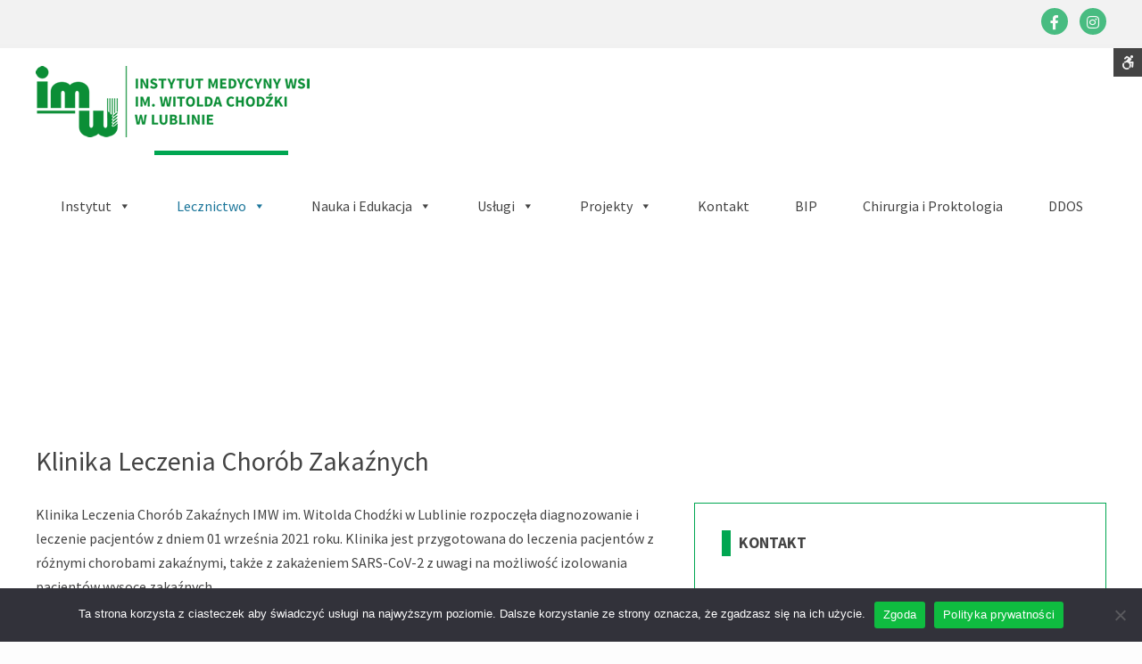

--- FILE ---
content_type: text/css
request_url: https://www.imw.lublin.pl/wp-content/uploads/pe-services/css/high-contrast.css
body_size: 11945
content:
.focus-sections-always #pe-main #pe-bar:focus,.focus-sections-always #pe-main>div:focus,.focus-sections-always #pe-main>header:focus,.focus-sections-always #pe-main>footer:focus{outline:2px dashed #f00 !important;z-index:999;outline-offset:-2px}.focus-sections-always #pe-main #pe-header:focus{position:relative;outline-offset:0;z-index:1000}.focus-sections-always #pe-main #pe-header:focus+#pe-services-section{position:relative;z-index:1001}.focus-sections-always #pe-main #pe-top1:focus:before,.focus-sections-always #pe-main #pe-top2:focus:before,.focus-sections-always #pe-main #pe-top3:focus:before,.focus-sections-always #pe-main #pe-top4:focus:before,.focus-sections-always #pe-main #pe-bottom1:focus:before,.focus-sections-always #pe-main #pe-bottom2:focus:before,.focus-sections-always #pe-main #pe-bottom3:focus:before,.focus-sections-always #pe-main #pe-bottom4:focus:before,.focus-sections-always #pe-main #pe-footer:focus:before{z-index:-1}.focus-sections-skip-menu-only #pe-main #pe-bar.focus-from-skip-menu:focus,.focus-sections-skip-menu-only #pe-main #pe-main-menu.focus-from-skip-menu:focus,.focus-sections-skip-menu-only #pe-main>div.focus-from-skip-menu:focus,.focus-sections-skip-menu-only #pe-main>header.focus-from-skip-menu:focus,.focus-sections-skip-menu-only #pe-main>footer.focus-from-skip-menu:focus{outline:2px dashed #f00 !important;position:relative;z-index:999;outline-offset:-2px}.focus-sections-skip-menu-only #pe-main>div:not(.focus-from-skip-menu):focus,.focus-sections-skip-menu-only #pe-main>header:not(.focus-from-skip-menu):focus,.focus-sections-skip-menu-only #pe-main>footer:not(.focus-from-skip-menu):focus{outline:none !important;position:relative;z-index:999;outline-offset:-2px}.focus-sections-skip-menu-only #pe-main #pe-bar:not(.focus-from-skip-menu):focus{outline:none !important;z-index:999;outline-offset:-2px}.focus-sections-skip-menu-only #pe-main #pe-top1:focus:before,.focus-sections-skip-menu-only #pe-main #pe-top2:focus:before,.focus-sections-skip-menu-only #pe-main #pe-top3:focus:before,.focus-sections-skip-menu-only #pe-main #pe-top4:focus:before,.focus-sections-skip-menu-only #pe-main #pe-bottom1:focus:before,.focus-sections-skip-menu-only #pe-main #pe-bottom2:focus:before,.focus-sections-skip-menu-only #pe-main #pe-bottom3:focus:before,.focus-sections-skip-menu-only #pe-main #pe-bottom4:focus:before,.focus-sections-skip-menu-only #pe-main #pe-footer:focus:before{z-index:-1}.wcagfocus *:focus{outline:2px dashed #f00 !important;position:relative;z-index:999;outline-offset:0}.wcagfocus #pe-main #pe-header-sidebar:focus,.wcagfocus #pe-main>div:focus{position:relative;z-index:999}.wcagfocus #pe-bar:focus,.wcagfocus #pe-footer:focus{outline-offset:-2px}.wcagfocus .rev_slider_wrapper .rev-btn:focus,.wcagfocus .tparrows:focus,.wcagfocus .tp-arr-allwrapper:focus{outline:2px dashed #f00 !important;outline-offset:0}.wcagfocus .pe-meet-our-team .pe-meet-box a.member-link:focus{position:relative;outline-offset:-2px;z-index:5}.wcagfocus .pe-meet-our-team .pe-meet-box a.member-link:focus .description{z-index:-1}.wcagfocus .pe-team-carousel .row.slick-slide{padding:2px}.wcagfocus .pe-team-carousel .row.slick-slide:focus{outline-offset:-2px}.wcagfocus .pe-testimonials .pe-custom-title a:focus,.wcagfocus .PE_Recent_Posts .caption .pe-recent-posts-title-tag a:focus{outline-offset:-2px}.wcagfocus .pe-testimonial-carousel .slick-slide:focus{outline-offset:-2px}.wcagfocus .mfp-wrap:focus{outline:none !important;position:fixed;z-index:1043}.wcaghover a:hover,.wcaghover .tp-bullet:hover,.wcaghover input[type="search"]:hover,.wcaghover input[type="submit"]:hover,.wcaghover #pe-main-menu #mega-menu-wrap-main-menu #mega-menu-main-menu li a:hover,.wcaghover #pe-wcag .pe-wcag-settings li button:hover,.wcaghover #pe-search button:hover,.wcaghover .pe-testimonial-carousel .pe-indicators li:hover{outline:2px dashed #f00;outline-offset:0}.wcaghover .rev_slider_wrapper .rev-btn:hover,.wcaghover .tparrows:hover,.wcaghover .tp-arr-allwrapper{outline:2px dashed #f00 !important;outline-offset:0}.wcaghover .pe-meet-our-team .pe-meet-box a.member-link:hover{position:relative;outline-offset:-2px;z-index:5}.wcaghover .pe-meet-our-team .pe-meet-box a.member-link:hover .description{z-index:-1}.wcaghover .pe-testimonials .pe-custom-title a:hover,.wcaghover .PE_Recent_Posts .caption .pe-recent-posts-title-tag a:hover{outline-offset:-2px}.pe-info,.pe-success,.pe-alert,.pe-warning,.pe-blog-row figure.effect .intro{text-align:initial}.wcaganimation .pe-animation,.highcontrast .pe-animation,.highcontrast2 .pe-animation,.highcontrast3 .pe-animation{opacity:1}.wcaganimation [data-animation],.highcontrast [data-animation],.highcontrast2 [data-animation],.highcontrast3 [data-animation]{animation-duration:0s !important}.wcaganimation [data-animation-delay],.highcontrast [data-animation-delay],.highcontrast2 [data-animation-delay],.highcontrast3 [data-animation-delay]{animation-delay:0ms !important}.wcaganimation .pe-recent-posts-outer .animated,.highcontrast .pe-recent-posts-outer .animated,.highcontrast2 .pe-recent-posts-outer .animated,.highcontrast3 .pe-recent-posts-outer .animated{animation-duration:0s !important;animation-delay:0ms !important}.wcaganimation #pe-services-carousel .active .pe-services-title span.title,.highcontrast #pe-services-carousel .active .pe-services-title span.title,.highcontrast2 #pe-services-carousel .active .pe-services-title span.title,.highcontrast3 #pe-services-carousel .active .pe-services-title span.title,.wcaganimation #pe-services-carousel .slick-active .pe-services-title span.title,.highcontrast #pe-services-carousel .slick-active .pe-services-title span.title,.highcontrast2 #pe-services-carousel .slick-active .pe-services-title span.title,.highcontrast3 #pe-services-carousel .slick-active .pe-services-title span.title{animation-duration:0s !important;animation-delay:0ms !important}.wcaganimation *,.highcontrast *,.highcontrast2 *,.highcontrast3 *,.wcaganimation *:before,.highcontrast *:before,.highcontrast2 *:before,.highcontrast3 *:before,.wcaganimation *:after,.highcontrast *:after,.highcontrast2 *:after,.highcontrast3 *:after{transition:none !important}@media reader,speech,aural{*:before,*:after{display:none !important;content:'' !important;visibility:hidden}}.pe-theme-customizer,.sp-container{display:none}.tp-revslider-mainul>li{background:none !important}a{text-decoration:underline}a:hover{text-decoration:none}body.highcontrast{color:#fff;background-color:#000}body.highcontrast a{text-decoration:underline !important}body.highcontrast a:hover{text-decoration:underline !important}body.highcontrast a{color:#8bfffb}body.highcontrast ::selection{background:#fff;color:#000}body.highcontrast ::-webkit-selection{background:#fff;color:#000}body.highcontrast ::-moz-selection{background:#fff;color:#000}body.highcontrast select,body.highcontrast textarea,body.highcontrast input[type="text"],body.highcontrast input[type="password"],body.highcontrast input[type="datetime"],body.highcontrast input[type="datetime-local"],body.highcontrast input[type="date"],body.highcontrast input[type="month"],body.highcontrast input[type="time"],body.highcontrast input[type="week"],body.highcontrast input[type="number"],body.highcontrast input[type="email"],body.highcontrast input[type="url"],body.highcontrast input[type="search"],body.highcontrast input[type="tel"],body.highcontrast input[type="color"]{border-color:#fff;color:#fff;background:#000}body.highcontrast select::-moz-placeholder,body.highcontrast textarea::-moz-placeholder,body.highcontrast input[type="text"]::-moz-placeholder,body.highcontrast input[type="password"]::-moz-placeholder,body.highcontrast input[type="datetime"]::-moz-placeholder,body.highcontrast input[type="datetime-local"]::-moz-placeholder,body.highcontrast input[type="date"]::-moz-placeholder,body.highcontrast input[type="month"]::-moz-placeholder,body.highcontrast input[type="time"]::-moz-placeholder,body.highcontrast input[type="week"]::-moz-placeholder,body.highcontrast input[type="number"]::-moz-placeholder,body.highcontrast input[type="email"]::-moz-placeholder,body.highcontrast input[type="url"]::-moz-placeholder,body.highcontrast input[type="search"]::-moz-placeholder,body.highcontrast input[type="tel"]::-moz-placeholder,body.highcontrast input[type="color"]::-moz-placeholder{color:#fff;opacity:1}body.highcontrast select:-ms-input-placeholder,body.highcontrast textarea:-ms-input-placeholder,body.highcontrast input[type="text"]:-ms-input-placeholder,body.highcontrast input[type="password"]:-ms-input-placeholder,body.highcontrast input[type="datetime"]:-ms-input-placeholder,body.highcontrast input[type="datetime-local"]:-ms-input-placeholder,body.highcontrast input[type="date"]:-ms-input-placeholder,body.highcontrast input[type="month"]:-ms-input-placeholder,body.highcontrast input[type="time"]:-ms-input-placeholder,body.highcontrast input[type="week"]:-ms-input-placeholder,body.highcontrast input[type="number"]:-ms-input-placeholder,body.highcontrast input[type="email"]:-ms-input-placeholder,body.highcontrast input[type="url"]:-ms-input-placeholder,body.highcontrast input[type="search"]:-ms-input-placeholder,body.highcontrast input[type="tel"]:-ms-input-placeholder,body.highcontrast input[type="color"]:-ms-input-placeholder{color:#fff}body.highcontrast select::-webkit-input-placeholder,body.highcontrast textarea::-webkit-input-placeholder,body.highcontrast input[type="text"]::-webkit-input-placeholder,body.highcontrast input[type="password"]::-webkit-input-placeholder,body.highcontrast input[type="datetime"]::-webkit-input-placeholder,body.highcontrast input[type="datetime-local"]::-webkit-input-placeholder,body.highcontrast input[type="date"]::-webkit-input-placeholder,body.highcontrast input[type="month"]::-webkit-input-placeholder,body.highcontrast input[type="time"]::-webkit-input-placeholder,body.highcontrast input[type="week"]::-webkit-input-placeholder,body.highcontrast input[type="number"]::-webkit-input-placeholder,body.highcontrast input[type="email"]::-webkit-input-placeholder,body.highcontrast input[type="url"]::-webkit-input-placeholder,body.highcontrast input[type="search"]::-webkit-input-placeholder,body.highcontrast input[type="tel"]::-webkit-input-placeholder,body.highcontrast input[type="color"]::-webkit-input-placeholder{color:#fff}body.highcontrast select:focus,body.highcontrast textarea:focus,body.highcontrast input[type="text"]:focus,body.highcontrast input[type="password"]:focus,body.highcontrast input[type="datetime"]:focus,body.highcontrast input[type="datetime-local"]:focus,body.highcontrast input[type="date"]:focus,body.highcontrast input[type="month"]:focus,body.highcontrast input[type="time"]:focus,body.highcontrast input[type="week"]:focus,body.highcontrast input[type="number"]:focus,body.highcontrast input[type="email"]:focus,body.highcontrast input[type="url"]:focus,body.highcontrast input[type="search"]:focus,body.highcontrast input[type="tel"]:focus,body.highcontrast input[type="color"]:focus{border-color:#8bfffb}body.highcontrast .button,body.highcontrast button,body.highcontrast input[type="submit"],body.highcontrast input[type="button"],body.highcontrast input[type="reset"]{background:#fff;color:#000}body.highcontrast .button.active,body.highcontrast button.active,body.highcontrast input[type="submit"].active,body.highcontrast input[type="button"].active,body.highcontrast input[type="reset"].active,body.highcontrast .button:hover,body.highcontrast button:hover,body.highcontrast input[type="submit"]:hover,body.highcontrast input[type="button"]:hover,body.highcontrast input[type="reset"]:hover,body.highcontrast .button:focus,body.highcontrast button:focus,body.highcontrast input[type="submit"]:focus,body.highcontrast input[type="button"]:focus,body.highcontrast input[type="reset"]:focus{color:#000;background:#8bfffb}body.highcontrast .button a{color:#000}body.highcontrast .button.active a,body.highcontrast .button:hover a,body.highcontrast .button:focus a{color:#000}body.highcontrast .readmore{color:#fff;border-color:#fff}body.highcontrast .readmore.active,body.highcontrast .readmore:hover,body.highcontrast .readmore:focus{color:#8bfffb;border-color:#8bfffb}body.highcontrast .pe-breadcrumb>li a{color:#fff}body.highcontrast .pe-breadcrumb>.active{color:#8bfffb}body.highcontrast .pe-pagination>li a,body.highcontrast .pe-pagination>li span{color:#000;background:#fff}body.highcontrast .pe-pagination>li a:hover,body.highcontrast .pe-pagination>li span:hover,body.highcontrast .pe-pagination>li a:focus,body.highcontrast .pe-pagination>li span:focus{color:#000;background:#fff}body.highcontrast .pe-pagination>li.active a,body.highcontrast .pe-pagination>li.active span{color:#000;background:#8bfffb}body.highcontrast .pe-page-links a,body.highcontrast .pe-page-links>span{color:#000;background:#fff}body.highcontrast .pe-page-links>span,body.highcontrast .pe-page-links a:hover,body.highcontrast .pe-page-links a:focus{color:#000;background:#8bfffb}body.highcontrast .pe-table th,body.highcontrast .pe-table td{border-color:#fff}body.highcontrast .pe-table th{background:#fff;color:#000}body.highcontrast .pe-table>tbody+tbody{border-color:#fff}body.highcontrast #pe-search .pe-search-box{text-align:inherit}body.highcontrast #pe-search .pe-search-input{position:static;display:inline-block !important;vertical-align:top;top:auto !important;left:auto !important;right:auto !important;bottom:auto !important;width:100% !important;max-width:260px}body.highcontrast #pe-search .button{color:#fff;vertical-align:top}body.highcontrast #pe-back-top a{color:#000;background-color:#fff}body.highcontrast #pe-top-bar .menu>li a,body.highcontrast #pe-header .menu>li a,body.highcontrast #pe-top1 .menu>li a,body.highcontrast #pe-top2 .menu>li a,body.highcontrast #pe-bottom2 .menu>li a,body.highcontrast #pe-footer-mod .menu>li a,body.highcontrast #pe-footer .menu>li a{color:#8bfffb}body.highcontrast #pe-top-bar .menu>li a:hover,body.highcontrast #pe-header .menu>li a:hover,body.highcontrast #pe-top1 .menu>li a:hover,body.highcontrast #pe-top2 .menu>li a:hover,body.highcontrast #pe-bottom2 .menu>li a:hover,body.highcontrast #pe-footer-mod .menu>li a:hover,body.highcontrast #pe-footer .menu>li a:hover,body.highcontrast #pe-top-bar .menu>li a:focus,body.highcontrast #pe-header .menu>li a:focus,body.highcontrast #pe-top1 .menu>li a:focus,body.highcontrast #pe-top2 .menu>li a:focus,body.highcontrast #pe-bottom2 .menu>li a:focus,body.highcontrast #pe-footer-mod .menu>li a:focus,body.highcontrast #pe-footer .menu>li a:focus{color:#8bfffb}body.highcontrast #pe-wcag .pe-wcag-settings li button{border-color:#fff;color:#000;background:#fff}body.highcontrast #pe-wcag .pe-wcag-settings li button:hover,body.highcontrast #pe-wcag .pe-wcag-settings li button:focus{color:#fff;background:#00a651}body.highcontrast #pe-logo-nav #pe-wcag-modal-container .pe-wcag-settings-modal{border-color:#fff;background:#000}body.highcontrast #pe-logo-nav #pe-wcag-modal-container .pe-wcag-settings-modal li{color:#fff}body.highcontrast #pe-logo-nav #pe-wcag-modal-container .pe-wcag-settings-modal li button{background:#fff;color:#000}body.highcontrast #pe-logo-nav #pe-wcag-modal-container .pe-wcag-settings-modal li button.active,body.highcontrast #pe-logo-nav #pe-wcag-modal-container .pe-wcag-settings-modal li button:hover,body.highcontrast #pe-logo-nav #pe-wcag-modal-container .pe-wcag-settings-modal li button:focus{color:#000;background:#fff}body.highcontrast #pe-logo-nav #pe-wcag-modal-container .pe-wcag-settings-modal li a{border-color:#fff;color:#000;background:#fff}body.highcontrast #pe-logo-nav #pe-wcag-modal-container .pe-wcag-settings-modal li a:hover,body.highcontrast #pe-logo-nav #pe-wcag-modal-container .pe-wcag-settings-modal li a:focus{color:#000;background:#8bfffb}body.highcontrast #pe-main{background-color:#000}body.highcontrast.sticky-bar #pe-main,body.highcontrast.sticky-bar.top-bar #pe-main{padding-top:0 !important}body.highcontrast.sticky-bar #pe-bar{position:static}body.highcontrast #pe-top-bar{background-color:#000;color:#fff}body.highcontrast #pe-top-bar a:not([class]):not([role]){color:#8bfffb}body.highcontrast #pe-top-bar a:not([class]):not([role]):hover,body.highcontrast #pe-top-bar a:not([class]):not([role]):focus{color:#8bfffb}body.highcontrast #pe-logo-nav{border-color:#fff;background:#000}body.highcontrast .scrolled #pe-logo-nav{border:none}body.highcontrast #pe-wcag-mobile{margin-right:10px}body.highcontrast #pe-header{background:#000;color:#fff}body.highcontrast #pe-header a:not([class]):not([role]){color:#8bfffb}body.highcontrast #pe-header a:not([class]):not([role]):hover,body.highcontrast #pe-header a:not([class]):not([role]):focus{color:#8bfffb}body.highcontrast #pe-top1{color:#fff;background:#000}body.highcontrast #pe-top1 a:not([class]):not([role]){color:#8bfffb}body.highcontrast #pe-top1 a:not([class]):not([role]):hover,body.highcontrast #pe-top1 a:not([class]):not([role]):focus{color:#8bfffb}body.highcontrast #pe-top2{color:#fff;background:#000}body.highcontrast #pe-top2 a:not([class]):not([role]){color:#8bfffb}body.highcontrast #pe-top2 a:not([class]):not([role]):hover,body.highcontrast #pe-top2 a:not([class]):not([role]):focus{color:#8bfffb}body.highcontrast #pe-bottom2{color:#fff;background:#000}body.highcontrast #pe-bottom2 a:not([class]):not([role]){color:#8bfffb}body.highcontrast #pe-bottom2 a:not([class]):not([role]):hover,body.highcontrast #pe-bottom2 a:not([class]):not([role]):focus{color:#8bfffb}body.highcontrast #pe-footer-mod{color:#fff;background:#000}body.highcontrast #pe-footer-mod a:not([class]):not([role]){color:#8bfffb}body.highcontrast #pe-footer-mod a:not([class]):not([role]):hover,body.highcontrast #pe-footer-mod a:not([class]):not([role]):focus{color:#8bfffb}body.highcontrast #pe-footer{color:#fff;background:#000}body.highcontrast #pe-footer a{color:#fff}body.highcontrast #pe-footer a:hover,body.highcontrast #pe-footer a:focus{color:#8bfffb}body.highcontrast .menu ul,body.highcontrast #pe-top1 .menu ul,body.highcontrast #pe-top2 .menu ul,body.highcontrast #pe-bottom2 .menu ul,body.highcontrast #pe-footer-mod .menu ul{border-color:#fff}body.highcontrast .menu li a,body.highcontrast #pe-top1 .menu li a,body.highcontrast #pe-top2 .menu li a,body.highcontrast #pe-bottom2 .menu li a,body.highcontrast #pe-footer-mod .menu li a{color:#fff}body.highcontrast .menu li>a,body.highcontrast #pe-top1 .menu li>a,body.highcontrast #pe-top2 .menu li>a,body.highcontrast #pe-bottom2 .menu li>a,body.highcontrast #pe-footer-mod .menu li>a{border-color:#fff}body.highcontrast .menu li a:hover,body.highcontrast #pe-top1 .menu li a:hover,body.highcontrast #pe-top2 .menu li a:hover,body.highcontrast #pe-bottom2 .menu li a:hover,body.highcontrast #pe-footer-mod .menu li a:hover,body.highcontrast .menu li a:active,body.highcontrast #pe-top1 .menu li a:active,body.highcontrast #pe-top2 .menu li a:active,body.highcontrast #pe-bottom2 .menu li a:active,body.highcontrast #pe-footer-mod .menu li a:active,body.highcontrast .menu li a:focus,body.highcontrast #pe-top1 .menu li a:focus,body.highcontrast #pe-top2 .menu li a:focus,body.highcontrast #pe-bottom2 .menu li a:focus,body.highcontrast #pe-footer-mod .menu li a:focus,body.highcontrast .menu .current-menu-item>a,body.highcontrast #pe-top1 .menu .current-menu-item>a,body.highcontrast #pe-top2 .menu .current-menu-item>a,body.highcontrast #pe-bottom2 .menu .current-menu-item>a,body.highcontrast #pe-footer-mod .menu .current-menu-item>a{color:#8bfffb}body.highcontrast .pe-skip-menu ul.menu>li>a{color:#000;background:#fff}body.highcontrast .pe-skip-menu ul.menu>li>a:hover,body.highcontrast .pe-skip-menu ul.menu>li>a:focus{color:#000;background:#8bfffb}body.highcontrast #pe-offcanvas,body.highcontrast #pe-offcanvas-button{display:none !important}body.highcontrast .pe-blog-row{border-color:#fff}body.highcontrast .page-header>h1,body.highcontrast .page-header>h2{color:#fff}body.highcontrast .page-header>h1 a,body.highcontrast .page-header>h2 a{color:#fff}body.highcontrast .page-header>h1 a:hover,body.highcontrast .page-header>h2 a:hover{color:#8bfffb}body.highcontrast .sticky .page-header h1 a:before,body.highcontrast .sticky .page-header h2 a:before{color:#8bfffb}body.highcontrast .wp-caption .wp-caption-text,body.highcontrast .gallery-caption{background:#fff;color:#000}body.highcontrast .pe-blog-row figure.effect figcaption{position:static}body.highcontrast .pe-blog-row figure.effect figcaption .intro{opacity:1;padding:0}body.highcontrast .pe-blog-row figure.effect .intro{background:#000}body.highcontrast .pe-blog-row figure.effect .pe-article-read-more .readmore{border-color:#fff;color:#fff}body.highcontrast .pe-blog-row figure.effect figcaption{color:#fff}body.highcontrast .pe-blog-row figure.effect figcaption:before{box-shadow:none}body.highcontrast .pe-author-info .pe-title{color:#fff;border-color:#fff}body.highcontrast .pe-author-info .pe-title:after{background:#fff}body.highcontrast .pe-author-name .name{color:#fff}body.highcontrast .pe-comments .comment-reply-title,body.highcontrast .pe-comments .comments-title{color:#fff;border-color:#fff}body.highcontrast .pe-comments .comment-reply-title:after,body.highcontrast .pe-comments .comments-title:after{background:#fff}body.highcontrast .pe-opening-hours .pe-title{color:#fff;border-color:#fff}body.highcontrast .pe-opening-hours .pe-title:after{background:#fff}body.highcontrast .pe-member-contact .pe-title{color:#fff;border-color:#fff}body.highcontrast .pe-member-contact .pe-title:after{background:#fff}body.highcontrast .pe-socials .pe-title{color:#fff;border-color:#fff}body.highcontrast .pe-socials .pe-title:after{background:#fff}body.highcontrast #pe-services-carousel .pe-services-title span.service{background:#000}body.highcontrast #pe-services-carousel .pe-indicator-description:before{background:#fff}body.highcontrast #pe-services-carousel .pe-indicator:hover .pe-indicator-description,body.highcontrast #pe-services-carousel .pe-indicator:focus .pe-indicator-description,body.highcontrast #pe-services-carousel .pe-indicator.active .pe-indicator-description{color:#000;background:#fff}body.highcontrast #pe-services-carousel .pe-services-members .pe-title{color:#fff;border-color:#fff}body.highcontrast #pe-services-carousel .pe-services-members .pe-title:after{background:#fff}body.highcontrast #pe-services-carousel .pe-indicator{background:#000}body.highcontrast .pe-error-page>h1,body.highcontrast .pe-error-page>h2{color:#fff}body.highcontrast .pe-tabs .pe-tab-links li a{background:#000;color:#fff}body.highcontrast .pe-tabs .pe-tab-links li a:hover,body.highcontrast .pe-tabs .pe-tab-links li a:focus{background:#fff;color:#000}body.highcontrast .pe-tabs .pe-tab-links li.active a{background:#fff;color:#000}body.highcontrast .pe-tabs .pe-tabs-content{border-color:#000}body.highcontrast .pe-tabs.pe-clean .pe-tab-links li a{color:inherit}body.highcontrast .pe-tabs.pe-clean .pe-tab-links li a:hover,body.highcontrast .pe-tabs.pe-clean .pe-tab-links li a:focus{color:#000}body.highcontrast .pe-tabs.pe-clean .pe-tab-links li.active a{color:#000}body.highcontrast .pe-panels .pe-panel-heading a{color:#fff;border-color:#fff}body.highcontrast .pe-panels .pe-panel-heading a:before{color:#000;background:#fff}body.highcontrast .pe-panels .pe-panel-heading a:hover,body.highcontrast .pe-panels .pe-panel-heading a:focus{color:#8bfffb}body.highcontrast .pe-panels .pe-panel-heading a:hover:before,body.highcontrast .pe-panels .pe-panel-heading a:focus:before{background:#8bfffb}body.highcontrast .pe-panels .pe-panel-heading.active a{color:#8bfffb}body.highcontrast .pe-panels .pe-panel-heading.active a:before{background:#8bfffb}body.highcontrast .pe-gallery-item .pe-gallery-caption{background:#000}body.highcontrast .pe-table.pricing td.price{color:#8bfffb}body.highcontrast .pe-anibox figure{background:#000}body.highcontrast .pe-anibox figure figcaption{color:#fff}body.highcontrast .pe-anibox figure.effect-sadie figcaption:before{background:linear-gradient(to bottom, rgba(0,0,0,0) 0%, rgba(0,0,0,0.7) 75%)}body.highcontrast .pe-anibox figure.effect-sadie h2{color:#fff !important;background:#000}body.highcontrast .pe-anibox figure.effect-sadie p{color:#fff !important;background:#000}body.highcontrast .pe-anibox figure.effect-julia{background:#000}body.highcontrast .pe-anibox figure.effect-julia h2{color:#fff !important;background:#000}body.highcontrast .pe-anibox figure.effect-julia p{color:#fff !important;background:#000}body.highcontrast .pe-anibox figure.effect-goliath{background:#000}body.highcontrast .pe-anibox figure.effect-goliath h2{color:#fff !important;background:#000}body.highcontrast .pe-anibox figure.effect-goliath p{color:#fff !important;background:#000}body.highcontrast .pe-anibox figure.effect-marley{background:#000}body.highcontrast .pe-anibox figure.effect-marley h2{color:#fff !important;background:#000}body.highcontrast .pe-anibox figure.effect-marley p{color:#fff !important;background:#000}body.highcontrast #mega-menu-wrap-main-menu #mega-menu-main-menu>li.mega-menu-megamenu ul.mega-sub-menu,body.highcontrast #mega-menu-wrap-main-menu #mega-menu-main-menu>li.mega-menu-flyout ul.mega-sub-menu{background:#fff;border:none}body.highcontrast #mega-menu-wrap-main-menu #mega-menu-main-menu>li.mega-menu-megamenu>ul.mega-sub-menu>li.mega-menu-item .mega-block-title,body.highcontrast #mega-menu-wrap-main-menu #mega-menu-main-menu>li.mega-menu-megamenu>ul.mega-sub-menu>li.mega-menu-item div,body.highcontrast #mega-menu-wrap-main-menu #mega-menu-main-menu>li.mega-menu-megamenu>ul.mega-sub-menu>li.mega-menu-row .mega-sub-menu .mega-menu-item .mega-block-title,body.highcontrast #mega-menu-wrap-main-menu #mega-menu-main-menu>li.mega-menu-megamenu>ul.mega-sub-menu>li.mega-menu-row .mega-menu-item div{color:#000}body.highcontrast #mega-menu-wrap-main-menu #mega-menu-main-menu>li.mega-menu-megamenu>ul.mega-sub-menu>li.mega-menu-item .mega-block-title a,body.highcontrast #mega-menu-wrap-main-menu #mega-menu-main-menu>li.mega-menu-megamenu>ul.mega-sub-menu>li.mega-menu-item div a,body.highcontrast #mega-menu-wrap-main-menu #mega-menu-main-menu>li.mega-menu-megamenu>ul.mega-sub-menu>li.mega-menu-row .mega-sub-menu .mega-menu-item .mega-block-title a,body.highcontrast #mega-menu-wrap-main-menu #mega-menu-main-menu>li.mega-menu-megamenu>ul.mega-sub-menu>li.mega-menu-row .mega-menu-item div a{color:#000}body.highcontrast #mega-menu-wrap-main-menu #mega-menu-main-menu>li.mega-menu-megamenu>ul.mega-sub-menu>li.mega-menu-item .mega-block-title a:hover,body.highcontrast #mega-menu-wrap-main-menu #mega-menu-main-menu>li.mega-menu-megamenu>ul.mega-sub-menu>li.mega-menu-item div a:hover,body.highcontrast #mega-menu-wrap-main-menu #mega-menu-main-menu>li.mega-menu-megamenu>ul.mega-sub-menu>li.mega-menu-row .mega-sub-menu .mega-menu-item .mega-block-title a:hover,body.highcontrast #mega-menu-wrap-main-menu #mega-menu-main-menu>li.mega-menu-megamenu>ul.mega-sub-menu>li.mega-menu-row .mega-menu-item div a:hover,body.highcontrast #mega-menu-wrap-main-menu #mega-menu-main-menu>li.mega-menu-megamenu>ul.mega-sub-menu>li.mega-menu-item .mega-block-title a:focus,body.highcontrast #mega-menu-wrap-main-menu #mega-menu-main-menu>li.mega-menu-megamenu>ul.mega-sub-menu>li.mega-menu-item div a:focus,body.highcontrast #mega-menu-wrap-main-menu #mega-menu-main-menu>li.mega-menu-megamenu>ul.mega-sub-menu>li.mega-menu-row .mega-sub-menu .mega-menu-item .mega-block-title a:focus,body.highcontrast #mega-menu-wrap-main-menu #mega-menu-main-menu>li.mega-menu-megamenu>ul.mega-sub-menu>li.mega-menu-row .mega-menu-item div a:focus{color:#8bfffb;background:#000}body.highcontrast #mega-menu-wrap-main-menu #mega-menu-main-menu>li.mega-menu-item>a.mega-menu-link{color:#fff;background:#000 !important}body.highcontrast #mega-menu-wrap-main-menu #mega-menu-main-menu>li.mega-menu-item.mega-toggle-on>a.mega-menu-link,body.highcontrast #mega-menu-wrap-main-menu #mega-menu-main-menu>li.mega-menu-item>a.mega-menu-link:hover,body.highcontrast #mega-menu-wrap-main-menu #mega-menu-main-menu>li.mega-menu-item>a.mega-menu-link:focus{color:#000;background:#fff !important}body.highcontrast #mega-menu-wrap-main-menu #mega-menu-main-menu>li.mega-menu-item.mega-current-menu-item>a.mega-menu-link,body.highcontrast #mega-menu-wrap-main-menu #mega-menu-main-menu>li.mega-menu-item.mega-current-menu-ancestor>a.mega-menu-link{color:#000;background:#fff !important}body.highcontrast #mega-menu-wrap-main-menu #mega-menu-main-menu>li.mega-menu-flyout ul.mega-sub-menu li.mega-menu-item a.mega-menu-link:hover,body.highcontrast #mega-menu-wrap-main-menu #mega-menu-main-menu>li.mega-menu-flyout ul.mega-sub-menu li.mega-menu-item a.mega-menu-link:focus{color:#8bfffb;background:#000 !important;box-shadow:0 0 0 3px #000;z-index:2}body.highcontrast #mega-menu-wrap-main-menu #mega-menu-main-menu>li.mega-menu-megamenu>ul.mega-sub-menu>li.mega-menu-item li.mega-menu-item>a.mega-menu-link:hover,body.highcontrast #mega-menu-wrap-main-menu #mega-menu-main-menu>li.mega-menu-megamenu>ul.mega-sub-menu>li.mega-menu-item li.mega-menu-item>a.mega-menu-link:focus{color:#8bfffb;background:#000 !important;box-shadow:0 0 0 3px #000;z-index:2}body.highcontrast #mega-menu-wrap-main-menu #mega-menu-main-menu>li.mega-menu-megamenu>ul.mega-sub-menu>li.mega-menu-item>a.mega-menu-link,body.highcontrast #mega-menu-wrap-main-menu #mega-menu-main-menu>li.mega-menu-flyout ul.mega-sub-menu li.mega-menu-item a.mega-menu-link,body.highcontrast #mega-menu-wrap-main-menu #mega-menu-main-menu>li.mega-menu-megamenu>ul.mega-sub-menu>li.mega-menu-item li.mega-menu-item>a.mega-menu-link{color:#000;background:#fff !important}body.highcontrast #pe-main-menu #mega-menu-wrap-main-menu #mega-menu-main-menu>li.mega-menu-item>a.mega-menu-link span.pe-line::before{background:#8bfffb}body.highcontrast #pe-main-menu #mega-menu-wrap-main-menu #mega-menu-main-menu .mega-sub-menu .mega-current-menu-item>a.mega-menu-link,body.highcontrast #pe-main-menu #mega-menu-wrap-main-menu #mega-menu-main-menu .mega-sub-menu .mega-current-menu-ancestor>a.mega-menu-link{color:#8bfffb;background:#000 !important;box-shadow:0 0 0 5px #000;z-index:2}body.highcontrast #pe-main-menu #mega-menu-wrap-main-menu .mega-menu-toggle .mega-toggle-block{background:#fff;color:#000}body.highcontrast #pe-main-menu #mega-menu-wrap-main-menu .mega-menu-toggle .mega-toggle-block:before{color:#000;margin-right:0}body.highcontrast #pe-main-menu #mega-menu-wrap-main-menu .mega-menu-toggle .mega-toggle-block:hover{color:#000;background:#8bfffb}body.highcontrast #pe-main-menu #mega-menu-wrap-main-menu .mega-menu-toggle .mega-toggle-block:hover:before{color:#000}body.highcontrast #pe-main-menu #mega-menu-wrap-main-menu .mega-menu-toggle.mega-menu-open+#mega-menu-main-menu>li.mega-menu-item{border-color:#fff}body.highcontrast .pe-main-menu .pe-nav-container>.nav-menu>.menu-item>a{color:#fff}body.highcontrast .pe-main-menu .pe-nav-container>.nav-menu>.menu-item>a:before{background:#8bfffb}body.highcontrast .pe-main-menu .pe-nav-container>.nav-menu>.menu-item.hover>a,body.highcontrast .pe-main-menu .pe-nav-container>.nav-menu>.menu-item:hover>a,body.highcontrast .pe-main-menu .pe-nav-container>.nav-menu>.menu-item.current-menu-item>a,body.highcontrast .pe-main-menu .pe-nav-container>.nav-menu>.menu-item.mega-current-menu-ancestor>a{color:#000;background:#fff}body.highcontrast .pe-main-menu .nav-dropdown .nav-dropdown-in{background:#fff;border-color:#000}body.highcontrast .pe-main-menu .nav-dropdown .menu-item a{color:#000}body.highcontrast .pe-main-menu .nav-dropdown .menu-item.hover>a,body.highcontrast .pe-main-menu .nav-dropdown .menu-item:hover>a,body.highcontrast .pe-main-menu .nav-dropdown .menu-item.current-menu-item>a,body.highcontrast .pe-main-menu .nav-dropdown .menu-item.mega-current-menu-ancestor>a{color:#8bfffb;background:#000;box-shadow:0 0 0 5px #000}body.highcontrast ul:not([class]) li:before,body.highcontrast ul.pe-dark li:before,body.highcontrast ul.pe-light li:before{color:#8bfffb}body.highcontrast #pe-main ul.pe-dark li:before{color:#fff}body.highcontrast pre{color:#fff;background-color:#000;border-color:#fff}body.highcontrast .pe-color{color:#8bfffb}body.highcontrast .pe-info,body.highcontrast .pe-success,body.highcontrast .pe-alert,body.highcontrast .pe-warning{text-align:inherit;color:#fff;background:#000}body.highcontrast .pe-info a,body.highcontrast .pe-success a,body.highcontrast .pe-alert a,body.highcontrast .pe-warning a{color:#fff}body.highcontrast .pe-block span{background:#fff;color:#000}body.highcontrast .pe-block.second span{background:#8bfffb;color:#000}body.highcontrast .quote-left,body.highcontrast .quote-right{background-color:#000}body.highcontrast .quote-left{border-color:#fff}body.highcontrast .quote-right{border-color:#fff}body.highcontrast .pe-widget h2.pe-title,body.highcontrast .pe-widget-raw h2.pe-title,body.highcontrast .pe-widget h3.pe-title,body.highcontrast .pe-widget-raw h3.pe-title{color:#fff;border-color:#fff}body.highcontrast .pe-widget h2.pe-title:after,body.highcontrast .pe-widget-raw h2.pe-title:after,body.highcontrast .pe-widget h3.pe-title:after,body.highcontrast .pe-widget-raw h3.pe-title:after{background:#fff}body.highcontrast .pe-widget h2.pe-title span:first-child,body.highcontrast .pe-widget-raw h2.pe-title span:first-child,body.highcontrast .pe-widget h3.pe-title span:first-child,body.highcontrast .pe-widget-raw h3.pe-title span:first-child{color:#8bfffb}body.highcontrast #pe-header .pe-widget .pe-title,body.highcontrast #pe-top1 .pe-widget .pe-title,body.highcontrast #pe-top2 .pe-widget .pe-title,body.highcontrast #pe-bottom2 .pe-widget .pe-title,body.highcontrast #pe-footer-mod .pe-widget .pe-title{color:#fff;border-color:#fff}body.highcontrast #pe-header .pe-widget .pe-title:after,body.highcontrast #pe-top1 .pe-widget .pe-title:after,body.highcontrast #pe-top2 .pe-widget .pe-title:after,body.highcontrast #pe-bottom2 .pe-widget .pe-title:after,body.highcontrast #pe-footer-mod .pe-widget .pe-title:after{background:#fff}body.highcontrast .pe-box{background:#fff}body.highcontrast .pe-box a{color:#000}body.highcontrast .pe-box span.pe-icons{background:#000;box-shadow:0 0 0 5px}body.highcontrast .pe-box span.pe-icon-title{color:#000}body.highcontrast .pe-box-lighten .pe-box{background:#fff}body.highcontrast .pe-box-darken .pe-box{background:#fff}body.highcontrast .pe-contact-widget .pe-contact-title{color:#8bfffb}body.highcontrast .pe-contact-widget .pe-description{color:#fff}body.highcontrast .pe-contact-widget a:hover .pe-contact-title{color:#fff}body.highcontrast .pe-contact-widget a:hover .pe-description{color:#8bfffb}body.highcontrast .pe-testimonials .pe-custom-text{background:#fff;color:#000}body.highcontrast .pe-testimonials .pe-custom-text:after{border-color:transparent #fff transparent transparent}body.highcontrast .pe-testimonials .pe-custom-title{color:#8bfffb}body.highcontrast .right .pe-testimonials .pe-custom-text:after,body.highcontrast .pe-testimonials.right .pe-custom-text:after{border-color:#fff transparent transparent transparent}body.highcontrast .pe-testimonial-carousel .pe-indicators li{background:#000}body.highcontrast .pe-meet-our-team .pe-meet-box{background:#000}body.highcontrast .pe-meet-our-team .pe-meet-box .image{background:#000}body.highcontrast .pe-meet-our-team .pe-meet-box a.member-link{color:#fff;background:#000}body.highcontrast .pe-meet-our-team .pe-meet-box a.member-link:hover,body.highcontrast .pe-meet-our-team .pe-meet-box a.member-link:focus{color:#000;background:#fff}body.highcontrast .pe-meet-our-team .pe-meet-box .description{border-color:#fff}body.highcontrast .pe-meet-our-team .pe-meet-box .description:before{background:#fff}body.highcontrast .pe-meet-our-team .pe-meet-box .title{color:#fff}body.highcontrast .pe-meet-our-team .pe-meet-box .subtitle{color:#8bfffb}body.highcontrast .pe-meet-our-team .pe-meet-box .text{color:#fff}body.highcontrast .pe-meet-our-team .pe-meet-box .social a{background:#fff;color:#000}body.highcontrast .pe-meet-our-team .pe-meet-box .social a:hover,body.highcontrast .pe-meet-our-team .pe-meet-box .social a:focus{background:#8bfffb;color:#000}body.highcontrast .pe-meet-our-team .pe-meet-box .social{top:50%;opacity:1;pointer-events:auto}body.highcontrast .pe-meet-our-team .pe-meet-box:hover .title,body.highcontrast .pe-meet-our-team .pe-meet-box:focus .title,body.highcontrast .pe-meet-our-team .pe-meet-box:hover .text,body.highcontrast .pe-meet-our-team .pe-meet-box:focus .text,body.highcontrast .pe-meet-our-team .pe-meet-box:hover .subtitle,body.highcontrast .pe-meet-our-team .pe-meet-box:focus .subtitle{color:#000}body.highcontrast .pe-meet-our-team .pe-meet-box a:hover .title,body.highcontrast .pe-meet-our-team .pe-meet-box a:focus .title,body.highcontrast .pe-meet-our-team .pe-meet-box a:hover .text,body.highcontrast .pe-meet-our-team .pe-meet-box a:focus .text,body.highcontrast .pe-meet-our-team .pe-meet-box a:hover .subtitle,body.highcontrast .pe-meet-our-team .pe-meet-box a:focus .subtitle{color:#000}body.highcontrast .pe-avatar-box .social a{background:#fff;color:#000}body.highcontrast .pe-avatar-box .social a:hover{background:#8bfffb}body.highcontrast .pe-team-carousel .pe-indicators li{background-color:#8bfffb}body.highcontrast .pe-social-icons a span{background:#fff;color:#000}body.highcontrast .PE_Recent_Posts .pe-recent-posts-outer .carousel-indicators li{background:#8bfffb;color:#000}body.highcontrast .PE_Recent_Posts .pe-recent-posts-outer .carousel-indicators li:hover,body.highcontrast .PE_Recent_Posts .pe-recent-posts-outer .carousel-indicators li.active{background:#8bfffb}body.highcontrast .PE_Recent_Posts .caption .pe-recent-posts-title-tag a:hover{color:#8bfffb}body.highcontrast .PE_Recent_Posts_Horizontal .slider-carousel-outer .carousel-indicators li{background:#8bfffb;color:#000}body.highcontrast .PE_Recent_Posts_Horizontal .slider-carousel-outer .carousel-indicators li:hover,body.highcontrast .PE_Recent_Posts_Horizontal .slider-carousel-outer .carousel-indicators li.active{background:#8bfffb}body.highcontrast .PE_Recent_Posts_Horizontal .slider-carousel-outer.style1 .carousel-inner .thumbnail .pe-easy-slider-title-readmore{background:#fff;color:#000}body.highcontrast .PE_Recent_Posts_Horizontal .slider-carousel-outer.style1 .carousel-inner .thumbnail .pe-easy-slider-title-readmore a{color:#000;background:#fff}body.highcontrast .PE_Recent_Posts_Horizontal .slider-carousel-outer .carousel-inner .thumbnail a{color:#000}body.highcontrast .PE_Recent_Posts_Horizontal .slider-carousel-outer.style1 .carousel-inner .thumbnail:hover .pe-easy-slider-title-readmore{background:#8bfffb;color:#000}body.highcontrast .PE_Recent_Posts_Horizontal .slider-carousel-outer.style1 .carousel-inner .thumbnail:hover .pe-easy-slider-title-readmore a{color:#000;background:#fff}body.highcontrast .PE_Recent_Posts_Horizontal .slider-carousel-outer.style2 .carousel-inner .thumbnail .pe-easy-slider-title-readmore{background:#fff;color:#000}body.highcontrast .PE_Recent_Posts_Horizontal .slider-carousel-outer.style2 .carousel-inner .thumbnail:hover .pe-easy-slider-title-readmore a{color:#000;background:#fff}body.highcontrast .PE_Recent_Posts_Horizontal .caption h5 a:hover,body.highcontrast .PE_Recent_Posts_Horizontal .caption .pe-easy-slider-title-tag a:hover{color:#8bfffb}body.highcontrast .PE_Recent_Posts_Horizontal .slider-carousel-outer.carousel .carousel-inner .thumbnail .pe-easy-slider-title-readmore a.pe-easy-slider-readmore{color:#000;border-color:#000}body.highcontrast .PE_Recent_Posts_Horizontal .slider-carousel-outer.style1 .carousel-inner .thumbnail .pe-easy-slider-title-readmore a.pe-easy-slider-readmore{color:#000;border-color:#000}body.highcontrast .PE_Recent_Posts_Horizontal .slider-carousel-outer.style1 .carousel-inner .thumbnail:hover .pe-easy-slider-title-readmore a.pe-easy-slider-readmore{color:#000;border-color:#000}body.highcontrast .PE_Recent_Posts_Horizontal .slider-carousel-outer .carousel-control.left,body.highcontrast .PE_Recent_Posts_Horizontal .slider-carousel-outer .carousel-control.right,body.highcontrast .PE_Recent_Posts_Horizontal .slider-carousel-outer button.playButton,body.highcontrast .PE_Recent_Posts_Horizontal .slider-carousel-outer button.playButton:hover,body.highcontrast .PE_Recent_Posts_Horizontal .slider-carousel-outer button.pauseButton,body.highcontrast .PE_Recent_Posts_Horizontal .slider-carousel-outer button.pauseButton:hover{color:#000;background:#fff}body.highcontrast .PE_Recent_Posts_Horizontal .slider-carousel-outer .carousel-control.left:hover,body.highcontrast .PE_Recent_Posts_Horizontal .slider-carousel-outer .carousel-control.right:hover,body.highcontrast .PE_Recent_Posts_Horizontal .slider-carousel-outer button.playButton:hover,body.highcontrast .PE_Recent_Posts_Horizontal .slider-carousel-outer button.playButton:hover:hover,body.highcontrast .PE_Recent_Posts_Horizontal .slider-carousel-outer button.pauseButton:hover,body.highcontrast .PE_Recent_Posts_Horizontal .slider-carousel-outer button.pauseButton:hover:hover{color:#000;background:#8bfffb}body.highcontrast .mfp-modal-content{color:#000;background:#fff}body.highcontrast .mfp-modal-content .mfp-close{color:#000}body.highcontrast .mfp-modal-content .mfp-close:hover,body.highcontrast .mfp-modal-content .mfp-close:focus{color:#8bfffb}body.highcontrast .rev_slider_wrapper .tp-caption,body.highcontrast rs-module .rs-layer{background:#000 !important;color:#fff !important;box-shadow:0 0 0 3px #000 !important}body.highcontrast .rev_slider_wrapper .tp-caption *,body.highcontrast rs-module .rs-layer *{background:#000 !important;color:#fff !important}body.highcontrast .rev_slider_wrapper .tp-caption a{color:#fff}body.highcontrast .rev_slider_wrapper .tp-caption a:hover{color:#8bfffb}body.highcontrast .rev_slider_wrapper .tp-bullets.custom .tp-bullet{background-color:#8bfffb}body.highcontrast .rev_slider_wrapper .tp-bullets.custom .tp-bullet:hover{background-color:#8bfffb}body.highcontrast .rev_slider_wrapper .custom.tparrows{background-color:#fff}body.highcontrast .rev_slider_wrapper .custom.tparrows:before{color:#000}body.highcontrast .rev_slider_wrapper .custom.tparrows:hover,body.highcontrast .rev_slider_wrapper .custom.tparrows:focus{background-color:#fff}body.highcontrast2{color:#ff0;background-color:#000}body.highcontrast2 a{text-decoration:underline !important}body.highcontrast2 a:hover{text-decoration:underline !important}body.highcontrast2 a{color:#8bfffb}body.highcontrast2 ::selection{background:#ff0;color:#000}body.highcontrast2 ::-webkit-selection{background:#ff0;color:#000}body.highcontrast2 ::-moz-selection{background:#ff0;color:#000}body.highcontrast2 select,body.highcontrast2 textarea,body.highcontrast2 input[type="text"],body.highcontrast2 input[type="password"],body.highcontrast2 input[type="datetime"],body.highcontrast2 input[type="datetime-local"],body.highcontrast2 input[type="date"],body.highcontrast2 input[type="month"],body.highcontrast2 input[type="time"],body.highcontrast2 input[type="week"],body.highcontrast2 input[type="number"],body.highcontrast2 input[type="email"],body.highcontrast2 input[type="url"],body.highcontrast2 input[type="search"],body.highcontrast2 input[type="tel"],body.highcontrast2 input[type="color"]{border-color:#ff0;color:#ff0;background:#000}body.highcontrast2 select::-moz-placeholder,body.highcontrast2 textarea::-moz-placeholder,body.highcontrast2 input[type="text"]::-moz-placeholder,body.highcontrast2 input[type="password"]::-moz-placeholder,body.highcontrast2 input[type="datetime"]::-moz-placeholder,body.highcontrast2 input[type="datetime-local"]::-moz-placeholder,body.highcontrast2 input[type="date"]::-moz-placeholder,body.highcontrast2 input[type="month"]::-moz-placeholder,body.highcontrast2 input[type="time"]::-moz-placeholder,body.highcontrast2 input[type="week"]::-moz-placeholder,body.highcontrast2 input[type="number"]::-moz-placeholder,body.highcontrast2 input[type="email"]::-moz-placeholder,body.highcontrast2 input[type="url"]::-moz-placeholder,body.highcontrast2 input[type="search"]::-moz-placeholder,body.highcontrast2 input[type="tel"]::-moz-placeholder,body.highcontrast2 input[type="color"]::-moz-placeholder{color:#ff0;opacity:1}body.highcontrast2 select:-ms-input-placeholder,body.highcontrast2 textarea:-ms-input-placeholder,body.highcontrast2 input[type="text"]:-ms-input-placeholder,body.highcontrast2 input[type="password"]:-ms-input-placeholder,body.highcontrast2 input[type="datetime"]:-ms-input-placeholder,body.highcontrast2 input[type="datetime-local"]:-ms-input-placeholder,body.highcontrast2 input[type="date"]:-ms-input-placeholder,body.highcontrast2 input[type="month"]:-ms-input-placeholder,body.highcontrast2 input[type="time"]:-ms-input-placeholder,body.highcontrast2 input[type="week"]:-ms-input-placeholder,body.highcontrast2 input[type="number"]:-ms-input-placeholder,body.highcontrast2 input[type="email"]:-ms-input-placeholder,body.highcontrast2 input[type="url"]:-ms-input-placeholder,body.highcontrast2 input[type="search"]:-ms-input-placeholder,body.highcontrast2 input[type="tel"]:-ms-input-placeholder,body.highcontrast2 input[type="color"]:-ms-input-placeholder{color:#ff0}body.highcontrast2 select::-webkit-input-placeholder,body.highcontrast2 textarea::-webkit-input-placeholder,body.highcontrast2 input[type="text"]::-webkit-input-placeholder,body.highcontrast2 input[type="password"]::-webkit-input-placeholder,body.highcontrast2 input[type="datetime"]::-webkit-input-placeholder,body.highcontrast2 input[type="datetime-local"]::-webkit-input-placeholder,body.highcontrast2 input[type="date"]::-webkit-input-placeholder,body.highcontrast2 input[type="month"]::-webkit-input-placeholder,body.highcontrast2 input[type="time"]::-webkit-input-placeholder,body.highcontrast2 input[type="week"]::-webkit-input-placeholder,body.highcontrast2 input[type="number"]::-webkit-input-placeholder,body.highcontrast2 input[type="email"]::-webkit-input-placeholder,body.highcontrast2 input[type="url"]::-webkit-input-placeholder,body.highcontrast2 input[type="search"]::-webkit-input-placeholder,body.highcontrast2 input[type="tel"]::-webkit-input-placeholder,body.highcontrast2 input[type="color"]::-webkit-input-placeholder{color:#ff0}body.highcontrast2 select:focus,body.highcontrast2 textarea:focus,body.highcontrast2 input[type="text"]:focus,body.highcontrast2 input[type="password"]:focus,body.highcontrast2 input[type="datetime"]:focus,body.highcontrast2 input[type="datetime-local"]:focus,body.highcontrast2 input[type="date"]:focus,body.highcontrast2 input[type="month"]:focus,body.highcontrast2 input[type="time"]:focus,body.highcontrast2 input[type="week"]:focus,body.highcontrast2 input[type="number"]:focus,body.highcontrast2 input[type="email"]:focus,body.highcontrast2 input[type="url"]:focus,body.highcontrast2 input[type="search"]:focus,body.highcontrast2 input[type="tel"]:focus,body.highcontrast2 input[type="color"]:focus{border-color:#8bfffb}body.highcontrast2 .button,body.highcontrast2 button,body.highcontrast2 input[type="submit"],body.highcontrast2 input[type="button"],body.highcontrast2 input[type="reset"]{background:#ff0;color:#000}body.highcontrast2 .button.active,body.highcontrast2 button.active,body.highcontrast2 input[type="submit"].active,body.highcontrast2 input[type="button"].active,body.highcontrast2 input[type="reset"].active,body.highcontrast2 .button:hover,body.highcontrast2 button:hover,body.highcontrast2 input[type="submit"]:hover,body.highcontrast2 input[type="button"]:hover,body.highcontrast2 input[type="reset"]:hover,body.highcontrast2 .button:focus,body.highcontrast2 button:focus,body.highcontrast2 input[type="submit"]:focus,body.highcontrast2 input[type="button"]:focus,body.highcontrast2 input[type="reset"]:focus{color:#000;background:#8bfffb}body.highcontrast2 .button a{color:#000}body.highcontrast2 .button.active a,body.highcontrast2 .button:hover a,body.highcontrast2 .button:focus a{color:#000}body.highcontrast2 .readmore{color:#ff0;border-color:#ff0}body.highcontrast2 .readmore.active,body.highcontrast2 .readmore:hover,body.highcontrast2 .readmore:focus{color:#8bfffb;border-color:#8bfffb}body.highcontrast2 .pe-breadcrumb>li a{color:#ff0}body.highcontrast2 .pe-breadcrumb>.active{color:#8bfffb}body.highcontrast2 .pe-pagination>li a,body.highcontrast2 .pe-pagination>li span{color:#000;background:#ff0}body.highcontrast2 .pe-pagination>li a:hover,body.highcontrast2 .pe-pagination>li span:hover,body.highcontrast2 .pe-pagination>li a:focus,body.highcontrast2 .pe-pagination>li span:focus{color:#000;background:#ff0}body.highcontrast2 .pe-pagination>li.active a,body.highcontrast2 .pe-pagination>li.active span{color:#000;background:#8bfffb}body.highcontrast2 .pe-page-links a,body.highcontrast2 .pe-page-links>span{color:#000;background:#ff0}body.highcontrast2 .pe-page-links>span,body.highcontrast2 .pe-page-links a:hover,body.highcontrast2 .pe-page-links a:focus{color:#000;background:#8bfffb}body.highcontrast2 .pe-table th,body.highcontrast2 .pe-table td{border-color:#ff0}body.highcontrast2 .pe-table th{background:#ff0;color:#000}body.highcontrast2 .pe-table>tbody+tbody{border-color:#ff0}body.highcontrast2 #pe-search .pe-search-box{text-align:inherit}body.highcontrast2 #pe-search .pe-search-input{position:static;display:inline-block !important;vertical-align:top;top:auto !important;left:auto !important;right:auto !important;bottom:auto !important;width:100% !important;max-width:260px}body.highcontrast2 #pe-search .button{color:#ff0;vertical-align:top}body.highcontrast2 #pe-back-top a{color:#000;background-color:#ff0}body.highcontrast2 #pe-top-bar .menu>li a,body.highcontrast2 #pe-header .menu>li a,body.highcontrast2 #pe-top1 .menu>li a,body.highcontrast2 #pe-top2 .menu>li a,body.highcontrast2 #pe-bottom2 .menu>li a,body.highcontrast2 #pe-footer-mod .menu>li a,body.highcontrast2 #pe-footer .menu>li a{color:#8bfffb}body.highcontrast2 #pe-top-bar .menu>li a:hover,body.highcontrast2 #pe-header .menu>li a:hover,body.highcontrast2 #pe-top1 .menu>li a:hover,body.highcontrast2 #pe-top2 .menu>li a:hover,body.highcontrast2 #pe-bottom2 .menu>li a:hover,body.highcontrast2 #pe-footer-mod .menu>li a:hover,body.highcontrast2 #pe-footer .menu>li a:hover,body.highcontrast2 #pe-top-bar .menu>li a:focus,body.highcontrast2 #pe-header .menu>li a:focus,body.highcontrast2 #pe-top1 .menu>li a:focus,body.highcontrast2 #pe-top2 .menu>li a:focus,body.highcontrast2 #pe-bottom2 .menu>li a:focus,body.highcontrast2 #pe-footer-mod .menu>li a:focus,body.highcontrast2 #pe-footer .menu>li a:focus{color:#8bfffb}body.highcontrast2 #pe-wcag .pe-wcag-settings li button{border-color:#ff0;color:#000;background:#ff0}body.highcontrast2 #pe-wcag .pe-wcag-settings li button:hover,body.highcontrast2 #pe-wcag .pe-wcag-settings li button:focus{color:#fff;background:#00a651}body.highcontrast2 #pe-logo-nav #pe-wcag-modal-container .pe-wcag-settings-modal{border-color:#ff0;background:#000}body.highcontrast2 #pe-logo-nav #pe-wcag-modal-container .pe-wcag-settings-modal li{color:#ff0}body.highcontrast2 #pe-logo-nav #pe-wcag-modal-container .pe-wcag-settings-modal li button{background:#ff0;color:#000}body.highcontrast2 #pe-logo-nav #pe-wcag-modal-container .pe-wcag-settings-modal li button.active,body.highcontrast2 #pe-logo-nav #pe-wcag-modal-container .pe-wcag-settings-modal li button:hover,body.highcontrast2 #pe-logo-nav #pe-wcag-modal-container .pe-wcag-settings-modal li button:focus{color:#000;background:#ff0}body.highcontrast2 #pe-logo-nav #pe-wcag-modal-container .pe-wcag-settings-modal li a{border-color:#ff0;color:#000;background:#ff0}body.highcontrast2 #pe-logo-nav #pe-wcag-modal-container .pe-wcag-settings-modal li a:hover,body.highcontrast2 #pe-logo-nav #pe-wcag-modal-container .pe-wcag-settings-modal li a:focus{color:#000;background:#8bfffb}body.highcontrast2 #pe-main{background-color:#000}body.highcontrast2.sticky-bar #pe-main,body.highcontrast2.sticky-bar.top-bar #pe-main{padding-top:0 !important}body.highcontrast2.sticky-bar #pe-bar{position:static}body.highcontrast2 #pe-top-bar{background-color:#000;color:#ff0}body.highcontrast2 #pe-top-bar a:not([class]):not([role]){color:#8bfffb}body.highcontrast2 #pe-top-bar a:not([class]):not([role]):hover,body.highcontrast2 #pe-top-bar a:not([class]):not([role]):focus{color:#8bfffb}body.highcontrast2 #pe-logo-nav{border-color:#ff0;background:#000}body.highcontrast2 .scrolled #pe-logo-nav{border:none}body.highcontrast2 #pe-wcag-mobile{margin-right:10px}body.highcontrast2 #pe-header{background:#000;color:#ff0}body.highcontrast2 #pe-header a:not([class]):not([role]){color:#8bfffb}body.highcontrast2 #pe-header a:not([class]):not([role]):hover,body.highcontrast2 #pe-header a:not([class]):not([role]):focus{color:#8bfffb}body.highcontrast2 #pe-top1{color:#ff0;background:#000}body.highcontrast2 #pe-top1 a:not([class]):not([role]){color:#8bfffb}body.highcontrast2 #pe-top1 a:not([class]):not([role]):hover,body.highcontrast2 #pe-top1 a:not([class]):not([role]):focus{color:#8bfffb}body.highcontrast2 #pe-top2{color:#ff0;background:#000}body.highcontrast2 #pe-top2 a:not([class]):not([role]){color:#8bfffb}body.highcontrast2 #pe-top2 a:not([class]):not([role]):hover,body.highcontrast2 #pe-top2 a:not([class]):not([role]):focus{color:#8bfffb}body.highcontrast2 #pe-bottom2{color:#ff0;background:#000}body.highcontrast2 #pe-bottom2 a:not([class]):not([role]){color:#8bfffb}body.highcontrast2 #pe-bottom2 a:not([class]):not([role]):hover,body.highcontrast2 #pe-bottom2 a:not([class]):not([role]):focus{color:#8bfffb}body.highcontrast2 #pe-footer-mod{color:#ff0;background:#000}body.highcontrast2 #pe-footer-mod a:not([class]):not([role]){color:#8bfffb}body.highcontrast2 #pe-footer-mod a:not([class]):not([role]):hover,body.highcontrast2 #pe-footer-mod a:not([class]):not([role]):focus{color:#8bfffb}body.highcontrast2 #pe-footer{color:#ff0;background:#000}body.highcontrast2 #pe-footer a{color:#ff0}body.highcontrast2 #pe-footer a:hover,body.highcontrast2 #pe-footer a:focus{color:#8bfffb}body.highcontrast2 .menu ul,body.highcontrast2 #pe-top1 .menu ul,body.highcontrast2 #pe-top2 .menu ul,body.highcontrast2 #pe-bottom2 .menu ul,body.highcontrast2 #pe-footer-mod .menu ul{border-color:#ff0}body.highcontrast2 .menu li a,body.highcontrast2 #pe-top1 .menu li a,body.highcontrast2 #pe-top2 .menu li a,body.highcontrast2 #pe-bottom2 .menu li a,body.highcontrast2 #pe-footer-mod .menu li a{color:#ff0}body.highcontrast2 .menu li>a,body.highcontrast2 #pe-top1 .menu li>a,body.highcontrast2 #pe-top2 .menu li>a,body.highcontrast2 #pe-bottom2 .menu li>a,body.highcontrast2 #pe-footer-mod .menu li>a{border-color:#ff0}body.highcontrast2 .menu li a:hover,body.highcontrast2 #pe-top1 .menu li a:hover,body.highcontrast2 #pe-top2 .menu li a:hover,body.highcontrast2 #pe-bottom2 .menu li a:hover,body.highcontrast2 #pe-footer-mod .menu li a:hover,body.highcontrast2 .menu li a:active,body.highcontrast2 #pe-top1 .menu li a:active,body.highcontrast2 #pe-top2 .menu li a:active,body.highcontrast2 #pe-bottom2 .menu li a:active,body.highcontrast2 #pe-footer-mod .menu li a:active,body.highcontrast2 .menu li a:focus,body.highcontrast2 #pe-top1 .menu li a:focus,body.highcontrast2 #pe-top2 .menu li a:focus,body.highcontrast2 #pe-bottom2 .menu li a:focus,body.highcontrast2 #pe-footer-mod .menu li a:focus,body.highcontrast2 .menu .current-menu-item>a,body.highcontrast2 #pe-top1 .menu .current-menu-item>a,body.highcontrast2 #pe-top2 .menu .current-menu-item>a,body.highcontrast2 #pe-bottom2 .menu .current-menu-item>a,body.highcontrast2 #pe-footer-mod .menu .current-menu-item>a{color:#8bfffb}body.highcontrast2 .pe-skip-menu ul.menu>li>a{color:#000;background:#ff0}body.highcontrast2 .pe-skip-menu ul.menu>li>a:hover,body.highcontrast2 .pe-skip-menu ul.menu>li>a:focus{color:#000;background:#8bfffb}body.highcontrast2 #pe-offcanvas,body.highcontrast2 #pe-offcanvas-button{display:none !important}body.highcontrast2 .pe-blog-row{border-color:#ff0}body.highcontrast2 .page-header>h1,body.highcontrast2 .page-header>h2{color:#ff0}body.highcontrast2 .page-header>h1 a,body.highcontrast2 .page-header>h2 a{color:#ff0}body.highcontrast2 .page-header>h1 a:hover,body.highcontrast2 .page-header>h2 a:hover{color:#8bfffb}body.highcontrast2 .sticky .page-header h1 a:before,body.highcontrast2 .sticky .page-header h2 a:before{color:#8bfffb}body.highcontrast2 .wp-caption .wp-caption-text,body.highcontrast2 .gallery-caption{background:#ff0;color:#000}body.highcontrast2 .pe-blog-row figure.effect figcaption{position:static}body.highcontrast2 .pe-blog-row figure.effect figcaption .intro{opacity:1;padding:0}body.highcontrast2 .pe-blog-row figure.effect .intro{background:#000}body.highcontrast2 .pe-blog-row figure.effect .pe-article-read-more .readmore{border-color:#ff0;color:#ff0}body.highcontrast2 .pe-blog-row figure.effect figcaption{color:#ff0}body.highcontrast2 .pe-blog-row figure.effect figcaption:before{box-shadow:none}body.highcontrast2 .pe-author-info .pe-title{color:#ff0;border-color:#ff0}body.highcontrast2 .pe-author-info .pe-title:after{background:#ff0}body.highcontrast2 .pe-author-name .name{color:#ff0}body.highcontrast2 .pe-comments .comment-reply-title,body.highcontrast2 .pe-comments .comments-title{color:#ff0;border-color:#ff0}body.highcontrast2 .pe-comments .comment-reply-title:after,body.highcontrast2 .pe-comments .comments-title:after{background:#ff0}body.highcontrast2 .pe-opening-hours .pe-title{color:#ff0;border-color:#ff0}body.highcontrast2 .pe-opening-hours .pe-title:after{background:#ff0}body.highcontrast2 .pe-member-contact .pe-title{color:#ff0;border-color:#ff0}body.highcontrast2 .pe-member-contact .pe-title:after{background:#ff0}body.highcontrast2 .pe-socials .pe-title{color:#ff0;border-color:#ff0}body.highcontrast2 .pe-socials .pe-title:after{background:#ff0}body.highcontrast2 #pe-services-carousel .pe-services-title span.service{background:#000}body.highcontrast2 #pe-services-carousel .pe-indicator-description:before{background:#ff0}body.highcontrast2 #pe-services-carousel .pe-indicator:hover .pe-indicator-description,body.highcontrast2 #pe-services-carousel .pe-indicator:focus .pe-indicator-description,body.highcontrast2 #pe-services-carousel .pe-indicator.active .pe-indicator-description{color:#000;background:#ff0}body.highcontrast2 #pe-services-carousel .pe-services-members .pe-title{color:#ff0;border-color:#ff0}body.highcontrast2 #pe-services-carousel .pe-services-members .pe-title:after{background:#ff0}body.highcontrast2 #pe-services-carousel .pe-indicator{background:#000}body.highcontrast2 .pe-error-page>h1,body.highcontrast2 .pe-error-page>h2{color:#ff0}body.highcontrast2 .pe-tabs .pe-tab-links li a{background:#000;color:#ff0}body.highcontrast2 .pe-tabs .pe-tab-links li a:hover,body.highcontrast2 .pe-tabs .pe-tab-links li a:focus{background:#ff0;color:#000}body.highcontrast2 .pe-tabs .pe-tab-links li.active a{background:#ff0;color:#000}body.highcontrast2 .pe-tabs .pe-tabs-content{border-color:#000}body.highcontrast2 .pe-tabs.pe-clean .pe-tab-links li a{color:inherit}body.highcontrast2 .pe-tabs.pe-clean .pe-tab-links li a:hover,body.highcontrast2 .pe-tabs.pe-clean .pe-tab-links li a:focus{color:#000}body.highcontrast2 .pe-tabs.pe-clean .pe-tab-links li.active a{color:#000}body.highcontrast2 .pe-panels .pe-panel-heading a{color:#ff0;border-color:#ff0}body.highcontrast2 .pe-panels .pe-panel-heading a:before{color:#000;background:#ff0}body.highcontrast2 .pe-panels .pe-panel-heading a:hover,body.highcontrast2 .pe-panels .pe-panel-heading a:focus{color:#8bfffb}body.highcontrast2 .pe-panels .pe-panel-heading a:hover:before,body.highcontrast2 .pe-panels .pe-panel-heading a:focus:before{background:#8bfffb}body.highcontrast2 .pe-panels .pe-panel-heading.active a{color:#8bfffb}body.highcontrast2 .pe-panels .pe-panel-heading.active a:before{background:#8bfffb}body.highcontrast2 .pe-gallery-item .pe-gallery-caption{background:#000}body.highcontrast2 .pe-table.pricing td.price{color:#8bfffb}body.highcontrast2 .pe-anibox figure{background:#000}body.highcontrast2 .pe-anibox figure figcaption{color:#ff0}body.highcontrast2 .pe-anibox figure.effect-sadie figcaption:before{background:linear-gradient(to bottom, rgba(0,0,0,0) 0%, rgba(0,0,0,0.7) 75%)}body.highcontrast2 .pe-anibox figure.effect-sadie h2{color:#ff0 !important;background:#000}body.highcontrast2 .pe-anibox figure.effect-sadie p{color:#ff0 !important;background:#000}body.highcontrast2 .pe-anibox figure.effect-julia{background:#000}body.highcontrast2 .pe-anibox figure.effect-julia h2{color:#ff0 !important;background:#000}body.highcontrast2 .pe-anibox figure.effect-julia p{color:#ff0 !important;background:#000}body.highcontrast2 .pe-anibox figure.effect-goliath{background:#000}body.highcontrast2 .pe-anibox figure.effect-goliath h2{color:#ff0 !important;background:#000}body.highcontrast2 .pe-anibox figure.effect-goliath p{color:#ff0 !important;background:#000}body.highcontrast2 .pe-anibox figure.effect-marley{background:#000}body.highcontrast2 .pe-anibox figure.effect-marley h2{color:#ff0 !important;background:#000}body.highcontrast2 .pe-anibox figure.effect-marley p{color:#ff0 !important;background:#000}body.highcontrast2 #mega-menu-wrap-main-menu #mega-menu-main-menu>li.mega-menu-megamenu ul.mega-sub-menu,body.highcontrast2 #mega-menu-wrap-main-menu #mega-menu-main-menu>li.mega-menu-flyout ul.mega-sub-menu{background:#ff0;border:none}body.highcontrast2 #mega-menu-wrap-main-menu #mega-menu-main-menu>li.mega-menu-megamenu>ul.mega-sub-menu>li.mega-menu-item .mega-block-title,body.highcontrast2 #mega-menu-wrap-main-menu #mega-menu-main-menu>li.mega-menu-megamenu>ul.mega-sub-menu>li.mega-menu-item div,body.highcontrast2 #mega-menu-wrap-main-menu #mega-menu-main-menu>li.mega-menu-megamenu>ul.mega-sub-menu>li.mega-menu-row .mega-sub-menu .mega-menu-item .mega-block-title,body.highcontrast2 #mega-menu-wrap-main-menu #mega-menu-main-menu>li.mega-menu-megamenu>ul.mega-sub-menu>li.mega-menu-row .mega-menu-item div{color:#000}body.highcontrast2 #mega-menu-wrap-main-menu #mega-menu-main-menu>li.mega-menu-megamenu>ul.mega-sub-menu>li.mega-menu-item .mega-block-title a,body.highcontrast2 #mega-menu-wrap-main-menu #mega-menu-main-menu>li.mega-menu-megamenu>ul.mega-sub-menu>li.mega-menu-item div a,body.highcontrast2 #mega-menu-wrap-main-menu #mega-menu-main-menu>li.mega-menu-megamenu>ul.mega-sub-menu>li.mega-menu-row .mega-sub-menu .mega-menu-item .mega-block-title a,body.highcontrast2 #mega-menu-wrap-main-menu #mega-menu-main-menu>li.mega-menu-megamenu>ul.mega-sub-menu>li.mega-menu-row .mega-menu-item div a{color:#000}body.highcontrast2 #mega-menu-wrap-main-menu #mega-menu-main-menu>li.mega-menu-megamenu>ul.mega-sub-menu>li.mega-menu-item .mega-block-title a:hover,body.highcontrast2 #mega-menu-wrap-main-menu #mega-menu-main-menu>li.mega-menu-megamenu>ul.mega-sub-menu>li.mega-menu-item div a:hover,body.highcontrast2 #mega-menu-wrap-main-menu #mega-menu-main-menu>li.mega-menu-megamenu>ul.mega-sub-menu>li.mega-menu-row .mega-sub-menu .mega-menu-item .mega-block-title a:hover,body.highcontrast2 #mega-menu-wrap-main-menu #mega-menu-main-menu>li.mega-menu-megamenu>ul.mega-sub-menu>li.mega-menu-row .mega-menu-item div a:hover,body.highcontrast2 #mega-menu-wrap-main-menu #mega-menu-main-menu>li.mega-menu-megamenu>ul.mega-sub-menu>li.mega-menu-item .mega-block-title a:focus,body.highcontrast2 #mega-menu-wrap-main-menu #mega-menu-main-menu>li.mega-menu-megamenu>ul.mega-sub-menu>li.mega-menu-item div a:focus,body.highcontrast2 #mega-menu-wrap-main-menu #mega-menu-main-menu>li.mega-menu-megamenu>ul.mega-sub-menu>li.mega-menu-row .mega-sub-menu .mega-menu-item .mega-block-title a:focus,body.highcontrast2 #mega-menu-wrap-main-menu #mega-menu-main-menu>li.mega-menu-megamenu>ul.mega-sub-menu>li.mega-menu-row .mega-menu-item div a:focus{color:#8bfffb;background:#000}body.highcontrast2 #mega-menu-wrap-main-menu #mega-menu-main-menu>li.mega-menu-item>a.mega-menu-link{color:#ff0;background:#000 !important}body.highcontrast2 #mega-menu-wrap-main-menu #mega-menu-main-menu>li.mega-menu-item.mega-toggle-on>a.mega-menu-link,body.highcontrast2 #mega-menu-wrap-main-menu #mega-menu-main-menu>li.mega-menu-item>a.mega-menu-link:hover,body.highcontrast2 #mega-menu-wrap-main-menu #mega-menu-main-menu>li.mega-menu-item>a.mega-menu-link:focus{color:#000;background:#ff0 !important}body.highcontrast2 #mega-menu-wrap-main-menu #mega-menu-main-menu>li.mega-menu-item.mega-current-menu-item>a.mega-menu-link,body.highcontrast2 #mega-menu-wrap-main-menu #mega-menu-main-menu>li.mega-menu-item.mega-current-menu-ancestor>a.mega-menu-link{color:#000;background:#ff0 !important}body.highcontrast2 #mega-menu-wrap-main-menu #mega-menu-main-menu>li.mega-menu-flyout ul.mega-sub-menu li.mega-menu-item a.mega-menu-link:hover,body.highcontrast2 #mega-menu-wrap-main-menu #mega-menu-main-menu>li.mega-menu-flyout ul.mega-sub-menu li.mega-menu-item a.mega-menu-link:focus{color:#8bfffb;background:#000 !important;box-shadow:0 0 0 3px #000;z-index:2}body.highcontrast2 #mega-menu-wrap-main-menu #mega-menu-main-menu>li.mega-menu-megamenu>ul.mega-sub-menu>li.mega-menu-item li.mega-menu-item>a.mega-menu-link:hover,body.highcontrast2 #mega-menu-wrap-main-menu #mega-menu-main-menu>li.mega-menu-megamenu>ul.mega-sub-menu>li.mega-menu-item li.mega-menu-item>a.mega-menu-link:focus{color:#8bfffb;background:#000 !important;box-shadow:0 0 0 3px #000;z-index:2}body.highcontrast2 #mega-menu-wrap-main-menu #mega-menu-main-menu>li.mega-menu-megamenu>ul.mega-sub-menu>li.mega-menu-item>a.mega-menu-link,body.highcontrast2 #mega-menu-wrap-main-menu #mega-menu-main-menu>li.mega-menu-flyout ul.mega-sub-menu li.mega-menu-item a.mega-menu-link,body.highcontrast2 #mega-menu-wrap-main-menu #mega-menu-main-menu>li.mega-menu-megamenu>ul.mega-sub-menu>li.mega-menu-item li.mega-menu-item>a.mega-menu-link{color:#000;background:#ff0 !important}body.highcontrast2 #pe-main-menu #mega-menu-wrap-main-menu #mega-menu-main-menu>li.mega-menu-item>a.mega-menu-link span.pe-line::before{background:#8bfffb}body.highcontrast2 #pe-main-menu #mega-menu-wrap-main-menu #mega-menu-main-menu .mega-sub-menu .mega-current-menu-item>a.mega-menu-link,body.highcontrast2 #pe-main-menu #mega-menu-wrap-main-menu #mega-menu-main-menu .mega-sub-menu .mega-current-menu-ancestor>a.mega-menu-link{color:#8bfffb;background:#000 !important;box-shadow:0 0 0 5px #000;z-index:2}body.highcontrast2 #pe-main-menu #mega-menu-wrap-main-menu .mega-menu-toggle .mega-toggle-block{background:#ff0;color:#000}body.highcontrast2 #pe-main-menu #mega-menu-wrap-main-menu .mega-menu-toggle .mega-toggle-block:before{color:#000;margin-right:0}body.highcontrast2 #pe-main-menu #mega-menu-wrap-main-menu .mega-menu-toggle .mega-toggle-block:hover{color:#000;background:#8bfffb}body.highcontrast2 #pe-main-menu #mega-menu-wrap-main-menu .mega-menu-toggle .mega-toggle-block:hover:before{color:#000}body.highcontrast2 #pe-main-menu #mega-menu-wrap-main-menu .mega-menu-toggle.mega-menu-open+#mega-menu-main-menu>li.mega-menu-item{border-color:#ff0}body.highcontrast2 .pe-main-menu .pe-nav-container>.nav-menu>.menu-item>a{color:#ff0}body.highcontrast2 .pe-main-menu .pe-nav-container>.nav-menu>.menu-item>a:before{background:#8bfffb}body.highcontrast2 .pe-main-menu .pe-nav-container>.nav-menu>.menu-item.hover>a,body.highcontrast2 .pe-main-menu .pe-nav-container>.nav-menu>.menu-item:hover>a,body.highcontrast2 .pe-main-menu .pe-nav-container>.nav-menu>.menu-item.current-menu-item>a,body.highcontrast2 .pe-main-menu .pe-nav-container>.nav-menu>.menu-item.mega-current-menu-ancestor>a{color:#000;background:#ff0}body.highcontrast2 .pe-main-menu .nav-dropdown .nav-dropdown-in{background:#ff0;border-color:#000}body.highcontrast2 .pe-main-menu .nav-dropdown .menu-item a{color:#000}body.highcontrast2 .pe-main-menu .nav-dropdown .menu-item.hover>a,body.highcontrast2 .pe-main-menu .nav-dropdown .menu-item:hover>a,body.highcontrast2 .pe-main-menu .nav-dropdown .menu-item.current-menu-item>a,body.highcontrast2 .pe-main-menu .nav-dropdown .menu-item.mega-current-menu-ancestor>a{color:#8bfffb;background:#000;box-shadow:0 0 0 5px #000}body.highcontrast2 ul:not([class]) li:before,body.highcontrast2 ul.pe-dark li:before,body.highcontrast2 ul.pe-light li:before{color:#8bfffb}body.highcontrast2 #pe-main ul.pe-dark li:before{color:#ff0}body.highcontrast2 pre{color:#ff0;background-color:#000;border-color:#ff0}body.highcontrast2 .pe-color{color:#8bfffb}body.highcontrast2 .pe-info,body.highcontrast2 .pe-success,body.highcontrast2 .pe-alert,body.highcontrast2 .pe-warning{text-align:inherit;color:#ff0;background:#000}body.highcontrast2 .pe-info a,body.highcontrast2 .pe-success a,body.highcontrast2 .pe-alert a,body.highcontrast2 .pe-warning a{color:#ff0}body.highcontrast2 .pe-block span{background:#ff0;color:#000}body.highcontrast2 .pe-block.second span{background:#8bfffb;color:#000}body.highcontrast2 .quote-left,body.highcontrast2 .quote-right{background-color:#000}body.highcontrast2 .quote-left{border-color:#ff0}body.highcontrast2 .quote-right{border-color:#ff0}body.highcontrast2 .pe-widget h2.pe-title,body.highcontrast2 .pe-widget-raw h2.pe-title,body.highcontrast2 .pe-widget h3.pe-title,body.highcontrast2 .pe-widget-raw h3.pe-title{color:#ff0;border-color:#ff0}body.highcontrast2 .pe-widget h2.pe-title:after,body.highcontrast2 .pe-widget-raw h2.pe-title:after,body.highcontrast2 .pe-widget h3.pe-title:after,body.highcontrast2 .pe-widget-raw h3.pe-title:after{background:#ff0}body.highcontrast2 .pe-widget h2.pe-title span:first-child,body.highcontrast2 .pe-widget-raw h2.pe-title span:first-child,body.highcontrast2 .pe-widget h3.pe-title span:first-child,body.highcontrast2 .pe-widget-raw h3.pe-title span:first-child{color:#8bfffb}body.highcontrast2 #pe-header .pe-widget .pe-title,body.highcontrast2 #pe-top1 .pe-widget .pe-title,body.highcontrast2 #pe-top2 .pe-widget .pe-title,body.highcontrast2 #pe-bottom2 .pe-widget .pe-title,body.highcontrast2 #pe-footer-mod .pe-widget .pe-title{color:#ff0;border-color:#ff0}body.highcontrast2 #pe-header .pe-widget .pe-title:after,body.highcontrast2 #pe-top1 .pe-widget .pe-title:after,body.highcontrast2 #pe-top2 .pe-widget .pe-title:after,body.highcontrast2 #pe-bottom2 .pe-widget .pe-title:after,body.highcontrast2 #pe-footer-mod .pe-widget .pe-title:after{background:#ff0}body.highcontrast2 .pe-box{background:#ff0}body.highcontrast2 .pe-box a{color:#000}body.highcontrast2 .pe-box span.pe-icons{background:#000;box-shadow:0 0 0 5px}body.highcontrast2 .pe-box span.pe-icon-title{color:#000}body.highcontrast2 .pe-box-lighten .pe-box{background:#ff0}body.highcontrast2 .pe-box-darken .pe-box{background:#ff0}body.highcontrast2 .pe-contact-widget .pe-contact-title{color:#8bfffb}body.highcontrast2 .pe-contact-widget .pe-description{color:#ff0}body.highcontrast2 .pe-contact-widget a:hover .pe-contact-title{color:#ff0}body.highcontrast2 .pe-contact-widget a:hover .pe-description{color:#8bfffb}body.highcontrast2 .pe-testimonials .pe-custom-text{background:#ff0;color:#000}body.highcontrast2 .pe-testimonials .pe-custom-text:after{border-color:transparent #ff0 transparent transparent}body.highcontrast2 .pe-testimonials .pe-custom-title{color:#8bfffb}body.highcontrast2 .right .pe-testimonials .pe-custom-text:after,body.highcontrast2 .pe-testimonials.right .pe-custom-text:after{border-color:#ff0 transparent transparent transparent}body.highcontrast2 .pe-testimonial-carousel .pe-indicators li{background:#000}body.highcontrast2 .pe-meet-our-team .pe-meet-box{background:#000}body.highcontrast2 .pe-meet-our-team .pe-meet-box .image{background:#000}body.highcontrast2 .pe-meet-our-team .pe-meet-box a.member-link{color:#ff0;background:#000}body.highcontrast2 .pe-meet-our-team .pe-meet-box a.member-link:hover,body.highcontrast2 .pe-meet-our-team .pe-meet-box a.member-link:focus{color:#000;background:#ff0}body.highcontrast2 .pe-meet-our-team .pe-meet-box .description{border-color:#ff0}body.highcontrast2 .pe-meet-our-team .pe-meet-box .description:before{background:#ff0}body.highcontrast2 .pe-meet-our-team .pe-meet-box .title{color:#ff0}body.highcontrast2 .pe-meet-our-team .pe-meet-box .subtitle{color:#8bfffb}body.highcontrast2 .pe-meet-our-team .pe-meet-box .text{color:#ff0}body.highcontrast2 .pe-meet-our-team .pe-meet-box .social a{background:#ff0;color:#000}body.highcontrast2 .pe-meet-our-team .pe-meet-box .social a:hover,body.highcontrast2 .pe-meet-our-team .pe-meet-box .social a:focus{background:#8bfffb;color:#000}body.highcontrast2 .pe-meet-our-team .pe-meet-box .social{top:50%;opacity:1;pointer-events:auto}body.highcontrast2 .pe-meet-our-team .pe-meet-box:hover .title,body.highcontrast2 .pe-meet-our-team .pe-meet-box:focus .title,body.highcontrast2 .pe-meet-our-team .pe-meet-box:hover .text,body.highcontrast2 .pe-meet-our-team .pe-meet-box:focus .text,body.highcontrast2 .pe-meet-our-team .pe-meet-box:hover .subtitle,body.highcontrast2 .pe-meet-our-team .pe-meet-box:focus .subtitle{color:#000}body.highcontrast2 .pe-meet-our-team .pe-meet-box a:hover .title,body.highcontrast2 .pe-meet-our-team .pe-meet-box a:focus .title,body.highcontrast2 .pe-meet-our-team .pe-meet-box a:hover .text,body.highcontrast2 .pe-meet-our-team .pe-meet-box a:focus .text,body.highcontrast2 .pe-meet-our-team .pe-meet-box a:hover .subtitle,body.highcontrast2 .pe-meet-our-team .pe-meet-box a:focus .subtitle{color:#000}body.highcontrast2 .pe-avatar-box .social a{background:#ff0;color:#000}body.highcontrast2 .pe-avatar-box .social a:hover{background:#8bfffb}body.highcontrast2 .pe-team-carousel .pe-indicators li{background-color:#8bfffb}body.highcontrast2 .pe-social-icons a span{background:#ff0;color:#000}body.highcontrast2 .PE_Recent_Posts .pe-recent-posts-outer .carousel-indicators li{background:#8bfffb;color:#000}body.highcontrast2 .PE_Recent_Posts .pe-recent-posts-outer .carousel-indicators li:hover,body.highcontrast2 .PE_Recent_Posts .pe-recent-posts-outer .carousel-indicators li.active{background:#8bfffb}body.highcontrast2 .PE_Recent_Posts .caption .pe-recent-posts-title-tag a:hover{color:#8bfffb}body.highcontrast2 .PE_Recent_Posts_Horizontal .slider-carousel-outer .carousel-indicators li{background:#8bfffb;color:#000}body.highcontrast2 .PE_Recent_Posts_Horizontal .slider-carousel-outer .carousel-indicators li:hover,body.highcontrast2 .PE_Recent_Posts_Horizontal .slider-carousel-outer .carousel-indicators li.active{background:#8bfffb}body.highcontrast2 .PE_Recent_Posts_Horizontal .slider-carousel-outer.style1 .carousel-inner .thumbnail .pe-easy-slider-title-readmore{background:#ff0;color:#000}body.highcontrast2 .PE_Recent_Posts_Horizontal .slider-carousel-outer.style1 .carousel-inner .thumbnail .pe-easy-slider-title-readmore a{color:#000;background:#ff0}body.highcontrast2 .PE_Recent_Posts_Horizontal .slider-carousel-outer .carousel-inner .thumbnail a{color:#000}body.highcontrast2 .PE_Recent_Posts_Horizontal .slider-carousel-outer.style1 .carousel-inner .thumbnail:hover .pe-easy-slider-title-readmore{background:#8bfffb;color:#000}body.highcontrast2 .PE_Recent_Posts_Horizontal .slider-carousel-outer.style1 .carousel-inner .thumbnail:hover .pe-easy-slider-title-readmore a{color:#000;background:#ff0}body.highcontrast2 .PE_Recent_Posts_Horizontal .slider-carousel-outer.style2 .carousel-inner .thumbnail .pe-easy-slider-title-readmore{background:#ff0;color:#000}body.highcontrast2 .PE_Recent_Posts_Horizontal .slider-carousel-outer.style2 .carousel-inner .thumbnail:hover .pe-easy-slider-title-readmore a{color:#000;background:#ff0}body.highcontrast2 .PE_Recent_Posts_Horizontal .caption h5 a:hover,body.highcontrast2 .PE_Recent_Posts_Horizontal .caption .pe-easy-slider-title-tag a:hover{color:#8bfffb}body.highcontrast2 .PE_Recent_Posts_Horizontal .slider-carousel-outer.carousel .carousel-inner .thumbnail .pe-easy-slider-title-readmore a.pe-easy-slider-readmore{color:#000;border-color:#000}body.highcontrast2 .PE_Recent_Posts_Horizontal .slider-carousel-outer.style1 .carousel-inner .thumbnail .pe-easy-slider-title-readmore a.pe-easy-slider-readmore{color:#000;border-color:#000}body.highcontrast2 .PE_Recent_Posts_Horizontal .slider-carousel-outer.style1 .carousel-inner .thumbnail:hover .pe-easy-slider-title-readmore a.pe-easy-slider-readmore{color:#000;border-color:#000}body.highcontrast2 .PE_Recent_Posts_Horizontal .slider-carousel-outer .carousel-control.left,body.highcontrast2 .PE_Recent_Posts_Horizontal .slider-carousel-outer .carousel-control.right,body.highcontrast2 .PE_Recent_Posts_Horizontal .slider-carousel-outer button.playButton,body.highcontrast2 .PE_Recent_Posts_Horizontal .slider-carousel-outer button.playButton:hover,body.highcontrast2 .PE_Recent_Posts_Horizontal .slider-carousel-outer button.pauseButton,body.highcontrast2 .PE_Recent_Posts_Horizontal .slider-carousel-outer button.pauseButton:hover{color:#000;background:#ff0}body.highcontrast2 .PE_Recent_Posts_Horizontal .slider-carousel-outer .carousel-control.left:hover,body.highcontrast2 .PE_Recent_Posts_Horizontal .slider-carousel-outer .carousel-control.right:hover,body.highcontrast2 .PE_Recent_Posts_Horizontal .slider-carousel-outer button.playButton:hover,body.highcontrast2 .PE_Recent_Posts_Horizontal .slider-carousel-outer button.playButton:hover:hover,body.highcontrast2 .PE_Recent_Posts_Horizontal .slider-carousel-outer button.pauseButton:hover,body.highcontrast2 .PE_Recent_Posts_Horizontal .slider-carousel-outer button.pauseButton:hover:hover{color:#000;background:#8bfffb}body.highcontrast2 .mfp-modal-content{color:#000;background:#ff0}body.highcontrast2 .mfp-modal-content .mfp-close{color:#000}body.highcontrast2 .mfp-modal-content .mfp-close:hover,body.highcontrast2 .mfp-modal-content .mfp-close:focus{color:#8bfffb}body.highcontrast2 .rev_slider_wrapper .tp-caption,body.highcontrast2 rs-module .rs-layer{background:#000 !important;color:#ff0 !important;box-shadow:0 0 0 3px #000 !important}body.highcontrast2 .rev_slider_wrapper .tp-caption *,body.highcontrast2 rs-module .rs-layer *{background:#000 !important;color:#ff0 !important}body.highcontrast2 .rev_slider_wrapper .tp-caption a{color:#ff0}body.highcontrast2 .rev_slider_wrapper .tp-caption a:hover{color:#8bfffb}body.highcontrast2 .rev_slider_wrapper .tp-bullets.custom .tp-bullet{background-color:#8bfffb}body.highcontrast2 .rev_slider_wrapper .tp-bullets.custom .tp-bullet:hover{background-color:#8bfffb}body.highcontrast2 .rev_slider_wrapper .custom.tparrows{background-color:#ff0}body.highcontrast2 .rev_slider_wrapper .custom.tparrows:before{color:#000}body.highcontrast2 .rev_slider_wrapper .custom.tparrows:hover,body.highcontrast2 .rev_slider_wrapper .custom.tparrows:focus{background-color:#ff0}body.highcontrast3{color:#000;background-color:#ff0}body.highcontrast3 a{text-decoration:underline !important}body.highcontrast3 a:hover{text-decoration:underline !important}body.highcontrast3 a{color:#00f}body.highcontrast3 ::selection{background:#000;color:#ff0}body.highcontrast3 ::-webkit-selection{background:#000;color:#ff0}body.highcontrast3 ::-moz-selection{background:#000;color:#ff0}body.highcontrast3 select,body.highcontrast3 textarea,body.highcontrast3 input[type="text"],body.highcontrast3 input[type="password"],body.highcontrast3 input[type="datetime"],body.highcontrast3 input[type="datetime-local"],body.highcontrast3 input[type="date"],body.highcontrast3 input[type="month"],body.highcontrast3 input[type="time"],body.highcontrast3 input[type="week"],body.highcontrast3 input[type="number"],body.highcontrast3 input[type="email"],body.highcontrast3 input[type="url"],body.highcontrast3 input[type="search"],body.highcontrast3 input[type="tel"],body.highcontrast3 input[type="color"]{border-color:#000;color:#000;background:#ff0}body.highcontrast3 select::-moz-placeholder,body.highcontrast3 textarea::-moz-placeholder,body.highcontrast3 input[type="text"]::-moz-placeholder,body.highcontrast3 input[type="password"]::-moz-placeholder,body.highcontrast3 input[type="datetime"]::-moz-placeholder,body.highcontrast3 input[type="datetime-local"]::-moz-placeholder,body.highcontrast3 input[type="date"]::-moz-placeholder,body.highcontrast3 input[type="month"]::-moz-placeholder,body.highcontrast3 input[type="time"]::-moz-placeholder,body.highcontrast3 input[type="week"]::-moz-placeholder,body.highcontrast3 input[type="number"]::-moz-placeholder,body.highcontrast3 input[type="email"]::-moz-placeholder,body.highcontrast3 input[type="url"]::-moz-placeholder,body.highcontrast3 input[type="search"]::-moz-placeholder,body.highcontrast3 input[type="tel"]::-moz-placeholder,body.highcontrast3 input[type="color"]::-moz-placeholder{color:#000;opacity:1}body.highcontrast3 select:-ms-input-placeholder,body.highcontrast3 textarea:-ms-input-placeholder,body.highcontrast3 input[type="text"]:-ms-input-placeholder,body.highcontrast3 input[type="password"]:-ms-input-placeholder,body.highcontrast3 input[type="datetime"]:-ms-input-placeholder,body.highcontrast3 input[type="datetime-local"]:-ms-input-placeholder,body.highcontrast3 input[type="date"]:-ms-input-placeholder,body.highcontrast3 input[type="month"]:-ms-input-placeholder,body.highcontrast3 input[type="time"]:-ms-input-placeholder,body.highcontrast3 input[type="week"]:-ms-input-placeholder,body.highcontrast3 input[type="number"]:-ms-input-placeholder,body.highcontrast3 input[type="email"]:-ms-input-placeholder,body.highcontrast3 input[type="url"]:-ms-input-placeholder,body.highcontrast3 input[type="search"]:-ms-input-placeholder,body.highcontrast3 input[type="tel"]:-ms-input-placeholder,body.highcontrast3 input[type="color"]:-ms-input-placeholder{color:#000}body.highcontrast3 select::-webkit-input-placeholder,body.highcontrast3 textarea::-webkit-input-placeholder,body.highcontrast3 input[type="text"]::-webkit-input-placeholder,body.highcontrast3 input[type="password"]::-webkit-input-placeholder,body.highcontrast3 input[type="datetime"]::-webkit-input-placeholder,body.highcontrast3 input[type="datetime-local"]::-webkit-input-placeholder,body.highcontrast3 input[type="date"]::-webkit-input-placeholder,body.highcontrast3 input[type="month"]::-webkit-input-placeholder,body.highcontrast3 input[type="time"]::-webkit-input-placeholder,body.highcontrast3 input[type="week"]::-webkit-input-placeholder,body.highcontrast3 input[type="number"]::-webkit-input-placeholder,body.highcontrast3 input[type="email"]::-webkit-input-placeholder,body.highcontrast3 input[type="url"]::-webkit-input-placeholder,body.highcontrast3 input[type="search"]::-webkit-input-placeholder,body.highcontrast3 input[type="tel"]::-webkit-input-placeholder,body.highcontrast3 input[type="color"]::-webkit-input-placeholder{color:#000}body.highcontrast3 select:focus,body.highcontrast3 textarea:focus,body.highcontrast3 input[type="text"]:focus,body.highcontrast3 input[type="password"]:focus,body.highcontrast3 input[type="datetime"]:focus,body.highcontrast3 input[type="datetime-local"]:focus,body.highcontrast3 input[type="date"]:focus,body.highcontrast3 input[type="month"]:focus,body.highcontrast3 input[type="time"]:focus,body.highcontrast3 input[type="week"]:focus,body.highcontrast3 input[type="number"]:focus,body.highcontrast3 input[type="email"]:focus,body.highcontrast3 input[type="url"]:focus,body.highcontrast3 input[type="search"]:focus,body.highcontrast3 input[type="tel"]:focus,body.highcontrast3 input[type="color"]:focus{border-color:#00f}body.highcontrast3 .button,body.highcontrast3 button,body.highcontrast3 input[type="submit"],body.highcontrast3 input[type="button"],body.highcontrast3 input[type="reset"]{background:#000;color:#ff0}body.highcontrast3 .button.active,body.highcontrast3 button.active,body.highcontrast3 input[type="submit"].active,body.highcontrast3 input[type="button"].active,body.highcontrast3 input[type="reset"].active,body.highcontrast3 .button:hover,body.highcontrast3 button:hover,body.highcontrast3 input[type="submit"]:hover,body.highcontrast3 input[type="button"]:hover,body.highcontrast3 input[type="reset"]:hover,body.highcontrast3 .button:focus,body.highcontrast3 button:focus,body.highcontrast3 input[type="submit"]:focus,body.highcontrast3 input[type="button"]:focus,body.highcontrast3 input[type="reset"]:focus{color:#ff0;background:#00f}body.highcontrast3 .button a{color:#ff0}body.highcontrast3 .button.active a,body.highcontrast3 .button:hover a,body.highcontrast3 .button:focus a{color:#ff0}body.highcontrast3 .readmore{color:#000;border-color:#000}body.highcontrast3 .readmore.active,body.highcontrast3 .readmore:hover,body.highcontrast3 .readmore:focus{color:#00f;border-color:#00f}body.highcontrast3 .pe-breadcrumb>li a{color:#000}body.highcontrast3 .pe-breadcrumb>.active{color:#00f}body.highcontrast3 .pe-pagination>li a,body.highcontrast3 .pe-pagination>li span{color:#ff0;background:#000}body.highcontrast3 .pe-pagination>li a:hover,body.highcontrast3 .pe-pagination>li span:hover,body.highcontrast3 .pe-pagination>li a:focus,body.highcontrast3 .pe-pagination>li span:focus{color:#ff0;background:#000}body.highcontrast3 .pe-pagination>li.active a,body.highcontrast3 .pe-pagination>li.active span{color:#ff0;background:#00f}body.highcontrast3 .pe-page-links a,body.highcontrast3 .pe-page-links>span{color:#ff0;background:#000}body.highcontrast3 .pe-page-links>span,body.highcontrast3 .pe-page-links a:hover,body.highcontrast3 .pe-page-links a:focus{color:#ff0;background:#00f}body.highcontrast3 .pe-table th,body.highcontrast3 .pe-table td{border-color:#000}body.highcontrast3 .pe-table th{background:#000;color:#ff0}body.highcontrast3 .pe-table>tbody+tbody{border-color:#000}body.highcontrast3 #pe-search .pe-search-box{text-align:inherit}body.highcontrast3 #pe-search .pe-search-input{position:static;display:inline-block !important;vertical-align:top;top:auto !important;left:auto !important;right:auto !important;bottom:auto !important;width:100% !important;max-width:260px}body.highcontrast3 #pe-search .button{color:#000;vertical-align:top}body.highcontrast3 #pe-back-top a{color:#ff0;background-color:#000}body.highcontrast3 #pe-top-bar .menu>li a,body.highcontrast3 #pe-header .menu>li a,body.highcontrast3 #pe-top1 .menu>li a,body.highcontrast3 #pe-top2 .menu>li a,body.highcontrast3 #pe-bottom2 .menu>li a,body.highcontrast3 #pe-footer-mod .menu>li a,body.highcontrast3 #pe-footer .menu>li a{color:#00f}body.highcontrast3 #pe-top-bar .menu>li a:hover,body.highcontrast3 #pe-header .menu>li a:hover,body.highcontrast3 #pe-top1 .menu>li a:hover,body.highcontrast3 #pe-top2 .menu>li a:hover,body.highcontrast3 #pe-bottom2 .menu>li a:hover,body.highcontrast3 #pe-footer-mod .menu>li a:hover,body.highcontrast3 #pe-footer .menu>li a:hover,body.highcontrast3 #pe-top-bar .menu>li a:focus,body.highcontrast3 #pe-header .menu>li a:focus,body.highcontrast3 #pe-top1 .menu>li a:focus,body.highcontrast3 #pe-top2 .menu>li a:focus,body.highcontrast3 #pe-bottom2 .menu>li a:focus,body.highcontrast3 #pe-footer-mod .menu>li a:focus,body.highcontrast3 #pe-footer .menu>li a:focus{color:#00f}body.highcontrast3 #pe-wcag .pe-wcag-settings li button{border-color:#000;color:#ff0;background:#000}body.highcontrast3 #pe-wcag .pe-wcag-settings li button:hover,body.highcontrast3 #pe-wcag .pe-wcag-settings li button:focus{color:#fff;background:#00a651}body.highcontrast3 #pe-logo-nav #pe-wcag-modal-container .pe-wcag-settings-modal{border-color:#000;background:#ff0}body.highcontrast3 #pe-logo-nav #pe-wcag-modal-container .pe-wcag-settings-modal li{color:#000}body.highcontrast3 #pe-logo-nav #pe-wcag-modal-container .pe-wcag-settings-modal li button{background:#000;color:#ff0}body.highcontrast3 #pe-logo-nav #pe-wcag-modal-container .pe-wcag-settings-modal li button.active,body.highcontrast3 #pe-logo-nav #pe-wcag-modal-container .pe-wcag-settings-modal li button:hover,body.highcontrast3 #pe-logo-nav #pe-wcag-modal-container .pe-wcag-settings-modal li button:focus{color:#ff0;background:#000}body.highcontrast3 #pe-logo-nav #pe-wcag-modal-container .pe-wcag-settings-modal li a{border-color:#000;color:#ff0;background:#000}body.highcontrast3 #pe-logo-nav #pe-wcag-modal-container .pe-wcag-settings-modal li a:hover,body.highcontrast3 #pe-logo-nav #pe-wcag-modal-container .pe-wcag-settings-modal li a:focus{color:#ff0;background:#00f}body.highcontrast3 #pe-main{background-color:#ff0}body.highcontrast3.sticky-bar #pe-main,body.highcontrast3.sticky-bar.top-bar #pe-main{padding-top:0 !important}body.highcontrast3.sticky-bar #pe-bar{position:static}body.highcontrast3 #pe-top-bar{background-color:#ff0;color:#000}body.highcontrast3 #pe-top-bar a:not([class]):not([role]){color:#00f}body.highcontrast3 #pe-top-bar a:not([class]):not([role]):hover,body.highcontrast3 #pe-top-bar a:not([class]):not([role]):focus{color:#00f}body.highcontrast3 #pe-logo-nav{border-color:#000;background:#ff0}body.highcontrast3 .scrolled #pe-logo-nav{border:none}body.highcontrast3 #pe-wcag-mobile{margin-right:10px}body.highcontrast3 #pe-header{background:#ff0;color:#000}body.highcontrast3 #pe-header a:not([class]):not([role]){color:#00f}body.highcontrast3 #pe-header a:not([class]):not([role]):hover,body.highcontrast3 #pe-header a:not([class]):not([role]):focus{color:#00f}body.highcontrast3 #pe-top1{color:#000;background:#ff0}body.highcontrast3 #pe-top1 a:not([class]):not([role]){color:#00f}body.highcontrast3 #pe-top1 a:not([class]):not([role]):hover,body.highcontrast3 #pe-top1 a:not([class]):not([role]):focus{color:#00f}body.highcontrast3 #pe-top2{color:#000;background:#ff0}body.highcontrast3 #pe-top2 a:not([class]):not([role]){color:#00f}body.highcontrast3 #pe-top2 a:not([class]):not([role]):hover,body.highcontrast3 #pe-top2 a:not([class]):not([role]):focus{color:#00f}body.highcontrast3 #pe-bottom2{color:#000;background:#ff0}body.highcontrast3 #pe-bottom2 a:not([class]):not([role]){color:#00f}body.highcontrast3 #pe-bottom2 a:not([class]):not([role]):hover,body.highcontrast3 #pe-bottom2 a:not([class]):not([role]):focus{color:#00f}body.highcontrast3 #pe-footer-mod{color:#000;background:#ff0}body.highcontrast3 #pe-footer-mod a:not([class]):not([role]){color:#00f}body.highcontrast3 #pe-footer-mod a:not([class]):not([role]):hover,body.highcontrast3 #pe-footer-mod a:not([class]):not([role]):focus{color:#00f}body.highcontrast3 #pe-footer{color:#000;background:#ff0}body.highcontrast3 #pe-footer a{color:#000}body.highcontrast3 #pe-footer a:hover,body.highcontrast3 #pe-footer a:focus{color:#00f}body.highcontrast3 .menu ul,body.highcontrast3 #pe-top1 .menu ul,body.highcontrast3 #pe-top2 .menu ul,body.highcontrast3 #pe-bottom2 .menu ul,body.highcontrast3 #pe-footer-mod .menu ul{border-color:#000}body.highcontrast3 .menu li a,body.highcontrast3 #pe-top1 .menu li a,body.highcontrast3 #pe-top2 .menu li a,body.highcontrast3 #pe-bottom2 .menu li a,body.highcontrast3 #pe-footer-mod .menu li a{color:#000}body.highcontrast3 .menu li>a,body.highcontrast3 #pe-top1 .menu li>a,body.highcontrast3 #pe-top2 .menu li>a,body.highcontrast3 #pe-bottom2 .menu li>a,body.highcontrast3 #pe-footer-mod .menu li>a{border-color:#000}body.highcontrast3 .menu li a:hover,body.highcontrast3 #pe-top1 .menu li a:hover,body.highcontrast3 #pe-top2 .menu li a:hover,body.highcontrast3 #pe-bottom2 .menu li a:hover,body.highcontrast3 #pe-footer-mod .menu li a:hover,body.highcontrast3 .menu li a:active,body.highcontrast3 #pe-top1 .menu li a:active,body.highcontrast3 #pe-top2 .menu li a:active,body.highcontrast3 #pe-bottom2 .menu li a:active,body.highcontrast3 #pe-footer-mod .menu li a:active,body.highcontrast3 .menu li a:focus,body.highcontrast3 #pe-top1 .menu li a:focus,body.highcontrast3 #pe-top2 .menu li a:focus,body.highcontrast3 #pe-bottom2 .menu li a:focus,body.highcontrast3 #pe-footer-mod .menu li a:focus,body.highcontrast3 .menu .current-menu-item>a,body.highcontrast3 #pe-top1 .menu .current-menu-item>a,body.highcontrast3 #pe-top2 .menu .current-menu-item>a,body.highcontrast3 #pe-bottom2 .menu .current-menu-item>a,body.highcontrast3 #pe-footer-mod .menu .current-menu-item>a{color:#00f}body.highcontrast3 .pe-skip-menu ul.menu>li>a{color:#ff0;background:#000}body.highcontrast3 .pe-skip-menu ul.menu>li>a:hover,body.highcontrast3 .pe-skip-menu ul.menu>li>a:focus{color:#ff0;background:#00f}body.highcontrast3 #pe-offcanvas,body.highcontrast3 #pe-offcanvas-button{display:none !important}body.highcontrast3 .pe-blog-row{border-color:#000}body.highcontrast3 .page-header>h1,body.highcontrast3 .page-header>h2{color:#000}body.highcontrast3 .page-header>h1 a,body.highcontrast3 .page-header>h2 a{color:#000}body.highcontrast3 .page-header>h1 a:hover,body.highcontrast3 .page-header>h2 a:hover{color:#00f}body.highcontrast3 .sticky .page-header h1 a:before,body.highcontrast3 .sticky .page-header h2 a:before{color:#00f}body.highcontrast3 .wp-caption .wp-caption-text,body.highcontrast3 .gallery-caption{background:#000;color:#ff0}body.highcontrast3 .pe-blog-row figure.effect figcaption{position:static}body.highcontrast3 .pe-blog-row figure.effect figcaption .intro{opacity:1;padding:0}body.highcontrast3 .pe-blog-row figure.effect .intro{background:#ff0}body.highcontrast3 .pe-blog-row figure.effect .pe-article-read-more .readmore{border-color:#000;color:#000}body.highcontrast3 .pe-blog-row figure.effect figcaption{color:#000}body.highcontrast3 .pe-blog-row figure.effect figcaption:before{box-shadow:none}body.highcontrast3 .pe-author-info .pe-title{color:#000;border-color:#000}body.highcontrast3 .pe-author-info .pe-title:after{background:#000}body.highcontrast3 .pe-author-name .name{color:#000}body.highcontrast3 .pe-comments .comment-reply-title,body.highcontrast3 .pe-comments .comments-title{color:#000;border-color:#000}body.highcontrast3 .pe-comments .comment-reply-title:after,body.highcontrast3 .pe-comments .comments-title:after{background:#000}body.highcontrast3 .pe-opening-hours .pe-title{color:#000;border-color:#000}body.highcontrast3 .pe-opening-hours .pe-title:after{background:#000}body.highcontrast3 .pe-member-contact .pe-title{color:#000;border-color:#000}body.highcontrast3 .pe-member-contact .pe-title:after{background:#000}body.highcontrast3 .pe-socials .pe-title{color:#000;border-color:#000}body.highcontrast3 .pe-socials .pe-title:after{background:#000}body.highcontrast3 #pe-services-carousel .pe-services-title span.service{background:#ff0}body.highcontrast3 #pe-services-carousel .pe-indicator-description:before{background:#000}body.highcontrast3 #pe-services-carousel .pe-indicator:hover .pe-indicator-description,body.highcontrast3 #pe-services-carousel .pe-indicator:focus .pe-indicator-description,body.highcontrast3 #pe-services-carousel .pe-indicator.active .pe-indicator-description{color:#ff0;background:#000}body.highcontrast3 #pe-services-carousel .pe-services-members .pe-title{color:#000;border-color:#000}body.highcontrast3 #pe-services-carousel .pe-services-members .pe-title:after{background:#000}body.highcontrast3 #pe-services-carousel .pe-indicator{background:#ff0}body.highcontrast3 .pe-error-page>h1,body.highcontrast3 .pe-error-page>h2{color:#000}body.highcontrast3 .pe-tabs .pe-tab-links li a{background:#ff0;color:#000}body.highcontrast3 .pe-tabs .pe-tab-links li a:hover,body.highcontrast3 .pe-tabs .pe-tab-links li a:focus{background:#000;color:#ff0}body.highcontrast3 .pe-tabs .pe-tab-links li.active a{background:#000;color:#ff0}body.highcontrast3 .pe-tabs .pe-tabs-content{border-color:#ff0}body.highcontrast3 .pe-tabs.pe-clean .pe-tab-links li a{color:inherit}body.highcontrast3 .pe-tabs.pe-clean .pe-tab-links li a:hover,body.highcontrast3 .pe-tabs.pe-clean .pe-tab-links li a:focus{color:#ff0}body.highcontrast3 .pe-tabs.pe-clean .pe-tab-links li.active a{color:#ff0}body.highcontrast3 .pe-panels .pe-panel-heading a{color:#000;border-color:#000}body.highcontrast3 .pe-panels .pe-panel-heading a:before{color:#ff0;background:#000}body.highcontrast3 .pe-panels .pe-panel-heading a:hover,body.highcontrast3 .pe-panels .pe-panel-heading a:focus{color:#00f}body.highcontrast3 .pe-panels .pe-panel-heading a:hover:before,body.highcontrast3 .pe-panels .pe-panel-heading a:focus:before{background:#00f}body.highcontrast3 .pe-panels .pe-panel-heading.active a{color:#00f}body.highcontrast3 .pe-panels .pe-panel-heading.active a:before{background:#00f}body.highcontrast3 .pe-gallery-item .pe-gallery-caption{background:#ff0}body.highcontrast3 .pe-table.pricing td.price{color:#00f}body.highcontrast3 .pe-anibox figure{background:#ff0}body.highcontrast3 .pe-anibox figure figcaption{color:#000}body.highcontrast3 .pe-anibox figure.effect-sadie figcaption:before{background:linear-gradient(to bottom, rgba(255,255,0,0) 0%, rgba(255,255,0,0.7) 75%)}body.highcontrast3 .pe-anibox figure.effect-sadie h2{color:#000 !important;background:#ff0}body.highcontrast3 .pe-anibox figure.effect-sadie p{color:#000 !important;background:#ff0}body.highcontrast3 .pe-anibox figure.effect-julia{background:#ff0}body.highcontrast3 .pe-anibox figure.effect-julia h2{color:#000 !important;background:#ff0}body.highcontrast3 .pe-anibox figure.effect-julia p{color:#000 !important;background:#ff0}body.highcontrast3 .pe-anibox figure.effect-goliath{background:#ff0}body.highcontrast3 .pe-anibox figure.effect-goliath h2{color:#000 !important;background:#ff0}body.highcontrast3 .pe-anibox figure.effect-goliath p{color:#000 !important;background:#ff0}body.highcontrast3 .pe-anibox figure.effect-marley{background:#ff0}body.highcontrast3 .pe-anibox figure.effect-marley h2{color:#000 !important;background:#ff0}body.highcontrast3 .pe-anibox figure.effect-marley p{color:#000 !important;background:#ff0}body.highcontrast3 #mega-menu-wrap-main-menu #mega-menu-main-menu>li.mega-menu-megamenu ul.mega-sub-menu,body.highcontrast3 #mega-menu-wrap-main-menu #mega-menu-main-menu>li.mega-menu-flyout ul.mega-sub-menu{background:#000;border:none}body.highcontrast3 #mega-menu-wrap-main-menu #mega-menu-main-menu>li.mega-menu-megamenu>ul.mega-sub-menu>li.mega-menu-item .mega-block-title,body.highcontrast3 #mega-menu-wrap-main-menu #mega-menu-main-menu>li.mega-menu-megamenu>ul.mega-sub-menu>li.mega-menu-item div,body.highcontrast3 #mega-menu-wrap-main-menu #mega-menu-main-menu>li.mega-menu-megamenu>ul.mega-sub-menu>li.mega-menu-row .mega-sub-menu .mega-menu-item .mega-block-title,body.highcontrast3 #mega-menu-wrap-main-menu #mega-menu-main-menu>li.mega-menu-megamenu>ul.mega-sub-menu>li.mega-menu-row .mega-menu-item div{color:#ff0}body.highcontrast3 #mega-menu-wrap-main-menu #mega-menu-main-menu>li.mega-menu-megamenu>ul.mega-sub-menu>li.mega-menu-item .mega-block-title a,body.highcontrast3 #mega-menu-wrap-main-menu #mega-menu-main-menu>li.mega-menu-megamenu>ul.mega-sub-menu>li.mega-menu-item div a,body.highcontrast3 #mega-menu-wrap-main-menu #mega-menu-main-menu>li.mega-menu-megamenu>ul.mega-sub-menu>li.mega-menu-row .mega-sub-menu .mega-menu-item .mega-block-title a,body.highcontrast3 #mega-menu-wrap-main-menu #mega-menu-main-menu>li.mega-menu-megamenu>ul.mega-sub-menu>li.mega-menu-row .mega-menu-item div a{color:#ff0}body.highcontrast3 #mega-menu-wrap-main-menu #mega-menu-main-menu>li.mega-menu-megamenu>ul.mega-sub-menu>li.mega-menu-item .mega-block-title a:hover,body.highcontrast3 #mega-menu-wrap-main-menu #mega-menu-main-menu>li.mega-menu-megamenu>ul.mega-sub-menu>li.mega-menu-item div a:hover,body.highcontrast3 #mega-menu-wrap-main-menu #mega-menu-main-menu>li.mega-menu-megamenu>ul.mega-sub-menu>li.mega-menu-row .mega-sub-menu .mega-menu-item .mega-block-title a:hover,body.highcontrast3 #mega-menu-wrap-main-menu #mega-menu-main-menu>li.mega-menu-megamenu>ul.mega-sub-menu>li.mega-menu-row .mega-menu-item div a:hover,body.highcontrast3 #mega-menu-wrap-main-menu #mega-menu-main-menu>li.mega-menu-megamenu>ul.mega-sub-menu>li.mega-menu-item .mega-block-title a:focus,body.highcontrast3 #mega-menu-wrap-main-menu #mega-menu-main-menu>li.mega-menu-megamenu>ul.mega-sub-menu>li.mega-menu-item div a:focus,body.highcontrast3 #mega-menu-wrap-main-menu #mega-menu-main-menu>li.mega-menu-megamenu>ul.mega-sub-menu>li.mega-menu-row .mega-sub-menu .mega-menu-item .mega-block-title a:focus,body.highcontrast3 #mega-menu-wrap-main-menu #mega-menu-main-menu>li.mega-menu-megamenu>ul.mega-sub-menu>li.mega-menu-row .mega-menu-item div a:focus{color:#00f;background:#ff0}body.highcontrast3 #mega-menu-wrap-main-menu #mega-menu-main-menu>li.mega-menu-item>a.mega-menu-link{color:#000;background:#ff0 !important}body.highcontrast3 #mega-menu-wrap-main-menu #mega-menu-main-menu>li.mega-menu-item.mega-toggle-on>a.mega-menu-link,body.highcontrast3 #mega-menu-wrap-main-menu #mega-menu-main-menu>li.mega-menu-item>a.mega-menu-link:hover,body.highcontrast3 #mega-menu-wrap-main-menu #mega-menu-main-menu>li.mega-menu-item>a.mega-menu-link:focus{color:#ff0;background:#000 !important}body.highcontrast3 #mega-menu-wrap-main-menu #mega-menu-main-menu>li.mega-menu-item.mega-current-menu-item>a.mega-menu-link,body.highcontrast3 #mega-menu-wrap-main-menu #mega-menu-main-menu>li.mega-menu-item.mega-current-menu-ancestor>a.mega-menu-link{color:#ff0;background:#000 !important}body.highcontrast3 #mega-menu-wrap-main-menu #mega-menu-main-menu>li.mega-menu-flyout ul.mega-sub-menu li.mega-menu-item a.mega-menu-link:hover,body.highcontrast3 #mega-menu-wrap-main-menu #mega-menu-main-menu>li.mega-menu-flyout ul.mega-sub-menu li.mega-menu-item a.mega-menu-link:focus{color:#00f;background:#ff0 !important;box-shadow:0 0 0 3px #ff0;z-index:2}body.highcontrast3 #mega-menu-wrap-main-menu #mega-menu-main-menu>li.mega-menu-megamenu>ul.mega-sub-menu>li.mega-menu-item li.mega-menu-item>a.mega-menu-link:hover,body.highcontrast3 #mega-menu-wrap-main-menu #mega-menu-main-menu>li.mega-menu-megamenu>ul.mega-sub-menu>li.mega-menu-item li.mega-menu-item>a.mega-menu-link:focus{color:#00f;background:#ff0 !important;box-shadow:0 0 0 3px #ff0;z-index:2}body.highcontrast3 #mega-menu-wrap-main-menu #mega-menu-main-menu>li.mega-menu-megamenu>ul.mega-sub-menu>li.mega-menu-item>a.mega-menu-link,body.highcontrast3 #mega-menu-wrap-main-menu #mega-menu-main-menu>li.mega-menu-flyout ul.mega-sub-menu li.mega-menu-item a.mega-menu-link,body.highcontrast3 #mega-menu-wrap-main-menu #mega-menu-main-menu>li.mega-menu-megamenu>ul.mega-sub-menu>li.mega-menu-item li.mega-menu-item>a.mega-menu-link{color:#ff0;background:#000 !important}body.highcontrast3 #pe-main-menu #mega-menu-wrap-main-menu #mega-menu-main-menu>li.mega-menu-item>a.mega-menu-link span.pe-line::before{background:#00f}body.highcontrast3 #pe-main-menu #mega-menu-wrap-main-menu #mega-menu-main-menu .mega-sub-menu .mega-current-menu-item>a.mega-menu-link,body.highcontrast3 #pe-main-menu #mega-menu-wrap-main-menu #mega-menu-main-menu .mega-sub-menu .mega-current-menu-ancestor>a.mega-menu-link{color:#00f;background:#ff0 !important;box-shadow:0 0 0 5px #ff0;z-index:2}body.highcontrast3 #pe-main-menu #mega-menu-wrap-main-menu .mega-menu-toggle .mega-toggle-block{background:#000;color:#ff0}body.highcontrast3 #pe-main-menu #mega-menu-wrap-main-menu .mega-menu-toggle .mega-toggle-block:before{color:#ff0;margin-right:0}body.highcontrast3 #pe-main-menu #mega-menu-wrap-main-menu .mega-menu-toggle .mega-toggle-block:hover{color:#ff0;background:#00f}body.highcontrast3 #pe-main-menu #mega-menu-wrap-main-menu .mega-menu-toggle .mega-toggle-block:hover:before{color:#ff0}body.highcontrast3 #pe-main-menu #mega-menu-wrap-main-menu .mega-menu-toggle.mega-menu-open+#mega-menu-main-menu>li.mega-menu-item{border-color:#000}body.highcontrast3 .pe-main-menu .pe-nav-container>.nav-menu>.menu-item>a{color:#000}body.highcontrast3 .pe-main-menu .pe-nav-container>.nav-menu>.menu-item>a:before{background:#00f}body.highcontrast3 .pe-main-menu .pe-nav-container>.nav-menu>.menu-item.hover>a,body.highcontrast3 .pe-main-menu .pe-nav-container>.nav-menu>.menu-item:hover>a,body.highcontrast3 .pe-main-menu .pe-nav-container>.nav-menu>.menu-item.current-menu-item>a,body.highcontrast3 .pe-main-menu .pe-nav-container>.nav-menu>.menu-item.mega-current-menu-ancestor>a{color:#ff0;background:#000}body.highcontrast3 .pe-main-menu .nav-dropdown .nav-dropdown-in{background:#000;border-color:#ff0}body.highcontrast3 .pe-main-menu .nav-dropdown .menu-item a{color:#ff0}body.highcontrast3 .pe-main-menu .nav-dropdown .menu-item.hover>a,body.highcontrast3 .pe-main-menu .nav-dropdown .menu-item:hover>a,body.highcontrast3 .pe-main-menu .nav-dropdown .menu-item.current-menu-item>a,body.highcontrast3 .pe-main-menu .nav-dropdown .menu-item.mega-current-menu-ancestor>a{color:#00f;background:#ff0;box-shadow:0 0 0 5px #ff0}body.highcontrast3 ul:not([class]) li:before,body.highcontrast3 ul.pe-dark li:before,body.highcontrast3 ul.pe-light li:before{color:#00f}body.highcontrast3 #pe-main ul.pe-dark li:before{color:#000}body.highcontrast3 pre{color:#000;background-color:#ff0;border-color:#000}body.highcontrast3 .pe-color{color:#00f}body.highcontrast3 .pe-info,body.highcontrast3 .pe-success,body.highcontrast3 .pe-alert,body.highcontrast3 .pe-warning{text-align:inherit;color:#000;background:#ff0}body.highcontrast3 .pe-info a,body.highcontrast3 .pe-success a,body.highcontrast3 .pe-alert a,body.highcontrast3 .pe-warning a{color:#000}body.highcontrast3 .pe-block span{background:#000;color:#ff0}body.highcontrast3 .pe-block.second span{background:#00f;color:#ff0}body.highcontrast3 .quote-left,body.highcontrast3 .quote-right{background-color:#ff0}body.highcontrast3 .quote-left{border-color:#000}body.highcontrast3 .quote-right{border-color:#000}body.highcontrast3 .pe-widget h2.pe-title,body.highcontrast3 .pe-widget-raw h2.pe-title,body.highcontrast3 .pe-widget h3.pe-title,body.highcontrast3 .pe-widget-raw h3.pe-title{color:#000;border-color:#000}body.highcontrast3 .pe-widget h2.pe-title:after,body.highcontrast3 .pe-widget-raw h2.pe-title:after,body.highcontrast3 .pe-widget h3.pe-title:after,body.highcontrast3 .pe-widget-raw h3.pe-title:after{background:#000}body.highcontrast3 .pe-widget h2.pe-title span:first-child,body.highcontrast3 .pe-widget-raw h2.pe-title span:first-child,body.highcontrast3 .pe-widget h3.pe-title span:first-child,body.highcontrast3 .pe-widget-raw h3.pe-title span:first-child{color:#00f}body.highcontrast3 #pe-header .pe-widget .pe-title,body.highcontrast3 #pe-top1 .pe-widget .pe-title,body.highcontrast3 #pe-top2 .pe-widget .pe-title,body.highcontrast3 #pe-bottom2 .pe-widget .pe-title,body.highcontrast3 #pe-footer-mod .pe-widget .pe-title{color:#000;border-color:#000}body.highcontrast3 #pe-header .pe-widget .pe-title:after,body.highcontrast3 #pe-top1 .pe-widget .pe-title:after,body.highcontrast3 #pe-top2 .pe-widget .pe-title:after,body.highcontrast3 #pe-bottom2 .pe-widget .pe-title:after,body.highcontrast3 #pe-footer-mod .pe-widget .pe-title:after{background:#000}body.highcontrast3 .pe-box{background:#000}body.highcontrast3 .pe-box a{color:#ff0}body.highcontrast3 .pe-box span.pe-icons{background:#ff0;box-shadow:0 0 0 5px}body.highcontrast3 .pe-box span.pe-icon-title{color:#ff0}body.highcontrast3 .pe-box-lighten .pe-box{background:#000}body.highcontrast3 .pe-box-darken .pe-box{background:#000}body.highcontrast3 .pe-contact-widget .pe-contact-title{color:#00f}body.highcontrast3 .pe-contact-widget .pe-description{color:#000}body.highcontrast3 .pe-contact-widget a:hover .pe-contact-title{color:#000}body.highcontrast3 .pe-contact-widget a:hover .pe-description{color:#00f}body.highcontrast3 .pe-testimonials .pe-custom-text{background:#000;color:#ff0}body.highcontrast3 .pe-testimonials .pe-custom-text:after{border-color:transparent #000 transparent transparent}body.highcontrast3 .pe-testimonials .pe-custom-title{color:#00f}body.highcontrast3 .right .pe-testimonials .pe-custom-text:after,body.highcontrast3 .pe-testimonials.right .pe-custom-text:after{border-color:#000 transparent transparent transparent}body.highcontrast3 .pe-testimonial-carousel .pe-indicators li{background:#ff0}body.highcontrast3 .pe-meet-our-team .pe-meet-box{background:#ff0}body.highcontrast3 .pe-meet-our-team .pe-meet-box .image{background:#ff0}body.highcontrast3 .pe-meet-our-team .pe-meet-box a.member-link{color:#000;background:#ff0}body.highcontrast3 .pe-meet-our-team .pe-meet-box a.member-link:hover,body.highcontrast3 .pe-meet-our-team .pe-meet-box a.member-link:focus{color:#ff0;background:#000}body.highcontrast3 .pe-meet-our-team .pe-meet-box .description{border-color:#000}body.highcontrast3 .pe-meet-our-team .pe-meet-box .description:before{background:#000}body.highcontrast3 .pe-meet-our-team .pe-meet-box .title{color:#000}body.highcontrast3 .pe-meet-our-team .pe-meet-box .subtitle{color:#00f}body.highcontrast3 .pe-meet-our-team .pe-meet-box .text{color:#000}body.highcontrast3 .pe-meet-our-team .pe-meet-box .social a{background:#000;color:#ff0}body.highcontrast3 .pe-meet-our-team .pe-meet-box .social a:hover,body.highcontrast3 .pe-meet-our-team .pe-meet-box .social a:focus{background:#00f;color:#ff0}body.highcontrast3 .pe-meet-our-team .pe-meet-box .social{top:50%;opacity:1;pointer-events:auto}body.highcontrast3 .pe-meet-our-team .pe-meet-box:hover .title,body.highcontrast3 .pe-meet-our-team .pe-meet-box:focus .title,body.highcontrast3 .pe-meet-our-team .pe-meet-box:hover .text,body.highcontrast3 .pe-meet-our-team .pe-meet-box:focus .text,body.highcontrast3 .pe-meet-our-team .pe-meet-box:hover .subtitle,body.highcontrast3 .pe-meet-our-team .pe-meet-box:focus .subtitle{color:#ff0}body.highcontrast3 .pe-meet-our-team .pe-meet-box a:hover .title,body.highcontrast3 .pe-meet-our-team .pe-meet-box a:focus .title,body.highcontrast3 .pe-meet-our-team .pe-meet-box a:hover .text,body.highcontrast3 .pe-meet-our-team .pe-meet-box a:focus .text,body.highcontrast3 .pe-meet-our-team .pe-meet-box a:hover .subtitle,body.highcontrast3 .pe-meet-our-team .pe-meet-box a:focus .subtitle{color:#ff0}body.highcontrast3 .pe-avatar-box .social a{background:#000;color:#ff0}body.highcontrast3 .pe-avatar-box .social a:hover{background:#00f}body.highcontrast3 .pe-team-carousel .pe-indicators li{background-color:#00f}body.highcontrast3 .pe-social-icons a span{background:#000;color:#ff0}body.highcontrast3 .PE_Recent_Posts .pe-recent-posts-outer .carousel-indicators li{background:#00f;color:#ff0}body.highcontrast3 .PE_Recent_Posts .pe-recent-posts-outer .carousel-indicators li:hover,body.highcontrast3 .PE_Recent_Posts .pe-recent-posts-outer .carousel-indicators li.active{background:#00f}body.highcontrast3 .PE_Recent_Posts .caption .pe-recent-posts-title-tag a:hover{color:#00f}body.highcontrast3 .PE_Recent_Posts_Horizontal .slider-carousel-outer .carousel-indicators li{background:#00f;color:#ff0}body.highcontrast3 .PE_Recent_Posts_Horizontal .slider-carousel-outer .carousel-indicators li:hover,body.highcontrast3 .PE_Recent_Posts_Horizontal .slider-carousel-outer .carousel-indicators li.active{background:#00f}body.highcontrast3 .PE_Recent_Posts_Horizontal .slider-carousel-outer.style1 .carousel-inner .thumbnail .pe-easy-slider-title-readmore{background:#000;color:#ff0}body.highcontrast3 .PE_Recent_Posts_Horizontal .slider-carousel-outer.style1 .carousel-inner .thumbnail .pe-easy-slider-title-readmore a{color:#ff0;background:#000}body.highcontrast3 .PE_Recent_Posts_Horizontal .slider-carousel-outer .carousel-inner .thumbnail a{color:#ff0}body.highcontrast3 .PE_Recent_Posts_Horizontal .slider-carousel-outer.style1 .carousel-inner .thumbnail:hover .pe-easy-slider-title-readmore{background:#00f;color:#ff0}body.highcontrast3 .PE_Recent_Posts_Horizontal .slider-carousel-outer.style1 .carousel-inner .thumbnail:hover .pe-easy-slider-title-readmore a{color:#ff0;background:#000}body.highcontrast3 .PE_Recent_Posts_Horizontal .slider-carousel-outer.style2 .carousel-inner .thumbnail .pe-easy-slider-title-readmore{background:#000;color:#ff0}body.highcontrast3 .PE_Recent_Posts_Horizontal .slider-carousel-outer.style2 .carousel-inner .thumbnail:hover .pe-easy-slider-title-readmore a{color:#ff0;background:#000}body.highcontrast3 .PE_Recent_Posts_Horizontal .caption h5 a:hover,body.highcontrast3 .PE_Recent_Posts_Horizontal .caption .pe-easy-slider-title-tag a:hover{color:#00f}body.highcontrast3 .PE_Recent_Posts_Horizontal .slider-carousel-outer.carousel .carousel-inner .thumbnail .pe-easy-slider-title-readmore a.pe-easy-slider-readmore{color:#ff0;border-color:#ff0}body.highcontrast3 .PE_Recent_Posts_Horizontal .slider-carousel-outer.style1 .carousel-inner .thumbnail .pe-easy-slider-title-readmore a.pe-easy-slider-readmore{color:#ff0;border-color:#ff0}body.highcontrast3 .PE_Recent_Posts_Horizontal .slider-carousel-outer.style1 .carousel-inner .thumbnail:hover .pe-easy-slider-title-readmore a.pe-easy-slider-readmore{color:#ff0;border-color:#ff0}body.highcontrast3 .PE_Recent_Posts_Horizontal .slider-carousel-outer .carousel-control.left,body.highcontrast3 .PE_Recent_Posts_Horizontal .slider-carousel-outer .carousel-control.right,body.highcontrast3 .PE_Recent_Posts_Horizontal .slider-carousel-outer button.playButton,body.highcontrast3 .PE_Recent_Posts_Horizontal .slider-carousel-outer button.playButton:hover,body.highcontrast3 .PE_Recent_Posts_Horizontal .slider-carousel-outer button.pauseButton,body.highcontrast3 .PE_Recent_Posts_Horizontal .slider-carousel-outer button.pauseButton:hover{color:#ff0;background:#000}body.highcontrast3 .PE_Recent_Posts_Horizontal .slider-carousel-outer .carousel-control.left:hover,body.highcontrast3 .PE_Recent_Posts_Horizontal .slider-carousel-outer .carousel-control.right:hover,body.highcontrast3 .PE_Recent_Posts_Horizontal .slider-carousel-outer button.playButton:hover,body.highcontrast3 .PE_Recent_Posts_Horizontal .slider-carousel-outer button.playButton:hover:hover,body.highcontrast3 .PE_Recent_Posts_Horizontal .slider-carousel-outer button.pauseButton:hover,body.highcontrast3 .PE_Recent_Posts_Horizontal .slider-carousel-outer button.pauseButton:hover:hover{color:#ff0;background:#00f}body.highcontrast3 .mfp-modal-content{color:#ff0;background:#000}body.highcontrast3 .mfp-modal-content .mfp-close{color:#ff0}body.highcontrast3 .mfp-modal-content .mfp-close:hover,body.highcontrast3 .mfp-modal-content .mfp-close:focus{color:#00f}body.highcontrast3 .rev_slider_wrapper .tp-caption,body.highcontrast3 rs-module .rs-layer{background:#ff0 !important;color:#000 !important;box-shadow:0 0 0 3px #ff0 !important}body.highcontrast3 .rev_slider_wrapper .tp-caption *,body.highcontrast3 rs-module .rs-layer *{background:#ff0 !important;color:#000 !important}body.highcontrast3 .rev_slider_wrapper .tp-caption a{color:#000}body.highcontrast3 .rev_slider_wrapper .tp-caption a:hover{color:#00f}body.highcontrast3 .rev_slider_wrapper .tp-bullets.custom .tp-bullet{background-color:#00f}body.highcontrast3 .rev_slider_wrapper .tp-bullets.custom .tp-bullet:hover{background-color:#00f}body.highcontrast3 .rev_slider_wrapper .custom.tparrows{background-color:#000}body.highcontrast3 .rev_slider_wrapper .custom.tparrows:before{color:#ff0}body.highcontrast3 .rev_slider_wrapper .custom.tparrows:hover,body.highcontrast3 .rev_slider_wrapper .custom.tparrows:focus{background-color:#000}@media (max-width:991px){body.highcontrast .pe-main-menu .nav-toggle button.is-active{color:#000;background:#fff}body.highcontrast .pe-main-menu .pe-nav-container>.nav-menu{background:#000;border-color:#fff}body.highcontrast .pe-main-menu .pe-nav-container>.nav-menu>.menu-item>a{color:#fff}body.highcontrast .pe-main-menu .pe-nav-container>.nav-menu>.menu-item.hover>a,body.highcontrast .pe-main-menu .pe-nav-container>.nav-menu>.menu-item:hover>a,body.highcontrast .pe-main-menu .pe-nav-container>.nav-menu>.menu-item.current-menu-item>a,body.highcontrast .pe-main-menu .pe-nav-container>.nav-menu>.menu-item.mega-current-menu-ancestor>a{color:#000}body.highcontrast .pe-main-menu .menu-item-has-children.hover:after,body.highcontrast .pe-main-menu .menu-item-has-children:hover:after,body.highcontrast .pe-main-menu .menu-item-has-children.is-active:after{color:#8bfffb}body.highcontrast .pe-main-menu .nav-dropdown .nav-dropdown-in{background:#000}body.highcontrast .pe-main-menu .nav-dropdown .nav-dropdown-in .nav-dropdown-in{background:#000}body.highcontrast .pe-main-menu .nav-dropdown .menu-item a{color:#fff}body.highcontrast .pe-main-menu .nav-dropdown .menu-item.hover>a,body.highcontrast .pe-main-menu .nav-dropdown .menu-item:hover>a,body.highcontrast .pe-main-menu .nav-dropdown .menu-item.current-menu-item>a,body.highcontrast .pe-main-menu .nav-dropdown .menu-item.mega-current-menu-ancestor>a{color:#8bfffb}body.highcontrast2 .pe-main-menu .nav-toggle button.is-active{color:#000;background:#ff0}body.highcontrast2 .pe-main-menu .pe-nav-container>.nav-menu{background:#000;border-color:#ff0}body.highcontrast2 .pe-main-menu .pe-nav-container>.nav-menu>.menu-item>a{color:#ff0}body.highcontrast2 .pe-main-menu .pe-nav-container>.nav-menu>.menu-item.hover>a,body.highcontrast2 .pe-main-menu .pe-nav-container>.nav-menu>.menu-item:hover>a,body.highcontrast2 .pe-main-menu .pe-nav-container>.nav-menu>.menu-item.current-menu-item>a,body.highcontrast2 .pe-main-menu .pe-nav-container>.nav-menu>.menu-item.mega-current-menu-ancestor>a{color:#000}body.highcontrast2 .pe-main-menu .menu-item-has-children.hover:after,body.highcontrast2 .pe-main-menu .menu-item-has-children:hover:after,body.highcontrast2 .pe-main-menu .menu-item-has-children.is-active:after{color:#8bfffb}body.highcontrast2 .pe-main-menu .nav-dropdown .nav-dropdown-in{background:#000}body.highcontrast2 .pe-main-menu .nav-dropdown .nav-dropdown-in .nav-dropdown-in{background:#000}body.highcontrast2 .pe-main-menu .nav-dropdown .menu-item a{color:#ff0}body.highcontrast2 .pe-main-menu .nav-dropdown .menu-item.hover>a,body.highcontrast2 .pe-main-menu .nav-dropdown .menu-item:hover>a,body.highcontrast2 .pe-main-menu .nav-dropdown .menu-item.current-menu-item>a,body.highcontrast2 .pe-main-menu .nav-dropdown .menu-item.mega-current-menu-ancestor>a{color:#8bfffb}body.highcontrast3 .pe-main-menu .nav-toggle button.is-active{color:#ff0;background:#000}body.highcontrast3 .pe-main-menu .pe-nav-container>.nav-menu{background:#ff0;border-color:#000}body.highcontrast3 .pe-main-menu .pe-nav-container>.nav-menu>.menu-item>a{color:#000}body.highcontrast3 .pe-main-menu .pe-nav-container>.nav-menu>.menu-item.hover>a,body.highcontrast3 .pe-main-menu .pe-nav-container>.nav-menu>.menu-item:hover>a,body.highcontrast3 .pe-main-menu .pe-nav-container>.nav-menu>.menu-item.current-menu-item>a,body.highcontrast3 .pe-main-menu .pe-nav-container>.nav-menu>.menu-item.mega-current-menu-ancestor>a{color:#ff0}body.highcontrast3 .pe-main-menu .menu-item-has-children.hover:after,body.highcontrast3 .pe-main-menu .menu-item-has-children:hover:after,body.highcontrast3 .pe-main-menu .menu-item-has-children.is-active:after{color:#00f}body.highcontrast3 .pe-main-menu .nav-dropdown .nav-dropdown-in{background:#ff0}body.highcontrast3 .pe-main-menu .nav-dropdown .nav-dropdown-in .nav-dropdown-in{background:#ff0}body.highcontrast3 .pe-main-menu .nav-dropdown .menu-item a{color:#000}body.highcontrast3 .pe-main-menu .nav-dropdown .menu-item.hover>a,body.highcontrast3 .pe-main-menu .nav-dropdown .menu-item:hover>a,body.highcontrast3 .pe-main-menu .nav-dropdown .menu-item.current-menu-item>a,body.highcontrast3 .pe-main-menu .nav-dropdown .menu-item.mega-current-menu-ancestor>a{color:#00f}}@media (max-width:480px){body.highcontrast #pe-search .pe-search-input,body.highcontrast2 #pe-search .pe-search-input,body.highcontrast3 #pe-search .pe-search-input{width:auto !important}body.highcontrast #pe-search .pe-search-input input,body.highcontrast2 #pe-search .pe-search-input input,body.highcontrast3 #pe-search .pe-search-input input{width:170px}}body.highcontrast .rev_slider_wrapper .tp-caption.slidelink,body.highcontrast2 .rev_slider_wrapper .tp-caption.slidelink,body.highcontrast3 .rev_slider_wrapper .tp-caption.slidelink{background:none !important}

--- FILE ---
content_type: text/css
request_url: https://www.imw.lublin.pl/wp-content/uploads/pe-services/css/night-version.css
body_size: 176
content:
body.night{background-color:#cacaca}body.night #pe-main{background:#ccc}body.night #pe-top-bar{background:#c2c2c2}body.night #pe-logo-nav{background:#ccc}body.night #pe-header{background:#ccc}body.night #pe-top1{background:#c2c2c2}body.night #pe-top2{background:#008541}body.night #pe-bottom2{background:#008541}body.night #pe-footer-mod{background:#008541}body.night #pe-footer{background:#cacaca}body.night #pe-offcanvas{background:#c2c2c2}body.night #pe-services-carousel .pe-services-title span.service{background:#ccc}

--- FILE ---
content_type: text/css
request_url: https://www.imw.lublin.pl/wp-content/themes/pe-services/style.css?ver=2.0
body_size: 1067
content:
/*
Theme Name: PE Services
Theme URI: https://www.pixelemu.com/themes/i/5-services/8-pe-services
Author: PixelEmu
Author URI: http://pixelemu.com
Description: Multipurpose business WordPress theme, perfect for presenting any kind of company services. The theme offers complex solution to create a collection of services and team members. You’ll be surprised with the easiness of submitting items. The theme includes the wide range of theme options to give you the possibility to customize the theme appearance.
Version: 2.0
License: GNU General Public License v2 or later
License URI: http://www.gnu.org/licenses/gpl-2.0.html
Tags: black, blue, brown, gray, green, orange, pink, purple, red, silver, tan, white, yellow, dark, light, one-column, two-columns, three-columns, left-sidebar, right-sidebar, fixed-layout, fluid-layout, flexible-header, responsive-layout, accessibility-ready, custom-background, custom-colors, custom-header, custom-menu, featured-images, full-width-template, microformats, rtl-language-support, sticky-post, theme-options, threaded-comments, translation-ready
Text Domain: pe-services
*/

/* All theme styles you will find in LESS files. Please check 'less' directory. */

.bypostauthor {
	margin: 0;
}

.aligncenter,
div.aligncenter {
	display: block;
	margin : 0 auto;
}

.alignright {
	float: right;
}

.alignleft {
	float: left;
}

#gdpr-cookie-consent-show-again {
	display: none !important;
}

.wp-caption,
.gallery-caption,
.wp-caption-text {
	max-width: 100%;
}

.screen-reader-text {
	clip    : rect(1px, 1px, 1px, 1px);
	position: absolute !important;
	height  : 1px;
	width   : 1px;
	overflow: hidden;
}

.screen-reader-text:focus {
	background-color: #fff;
	border-radius   : 3px;
	clip            : auto !important;
	color           : #000;
	display         : block;
	font-size       : 14px;
	font-size       : 0.875rem;
	font-weight     : bold;
	height          : auto;
	left            : 5px;
	line-height     : normal;
	padding         : 15px 23px 14px;
	text-decoration : none;
	top             : 5px;
	width           : auto;
	z-index         : 100000;
}